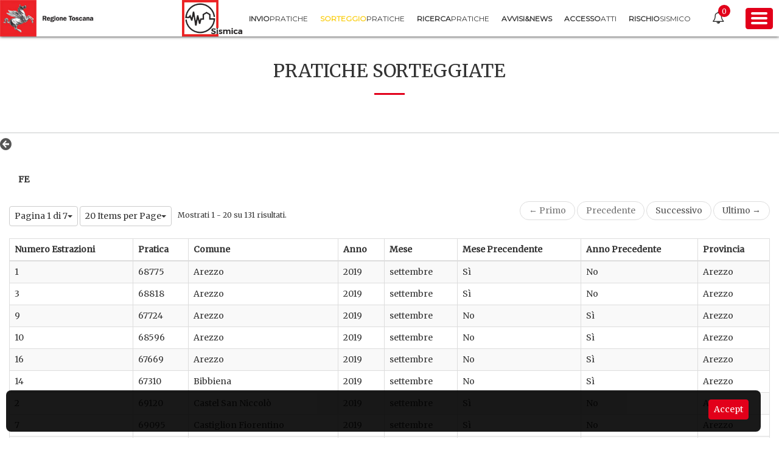

--- FILE ---
content_type: text/html;charset=UTF-8
request_url: https://www327.regione.toscana.it/web/portos/pratiche_sorteggiate?p_p_id=3_WAR_portosboportlet&p_p_lifecycle=0&p_p_state=normal&p_p_mode=view&p_p_col_id=column-1&p_p_col_pos=1&p_p_col_count=2&_3_WAR_portosboportlet_homeURL=https%3A%2F%2Fwww327.regione.toscana.it%2Fweb%2Fportos%2Fpratiche_sorteggiate%3Fp_p_id%3D3_WAR_portosboportlet%26p_p_lifecycle%3D0%26p_p_state%3Dnormal%26p_p_mode%3Dview%26p_p_col_id%3Dcolumn-1%26p_p_col_pos%3D1%26p_p_col_count%3D2%26_3_WAR_portosboportlet_advancedSearch%3Dfalse%26_3_WAR_portosboportlet_keywords%3D%26_3_WAR_portosboportlet_delta%3D30%26_3_WAR_portosboportlet_resetCur%3Dfalse%26_3_WAR_portosboportlet_cur%3D3%26_3_WAR_portosboportlet_andOperator%3Dtrue&_3_WAR_portosboportlet_detailSorteggio=true&_3_WAR_portosboportlet_anno=2019&_3_WAR_portosboportlet_mese=09
body_size: 11660
content:
<!DOCTYPE html> <html class="aui ltr" dir="ltr" lang="it-IT"> <head> <title>Sorteggio pratiche - PORTOS</title> <meta name="viewport" content="width=device-width, initial-scale=1.0, maximum-scale=1.0, user-scalable=no" /> <meta content="text/html; charset=UTF-8" http-equiv="content-type" /> <link href="https://www327.regione.toscana.it/portos-public-theme/images/favicon.ico" rel="Shortcut Icon" /> <link href="https&#x3a;&#x2f;&#x2f;www327&#x2e;regione&#x2e;toscana&#x2e;it&#x2f;web&#x2f;portos&#x2f;pratiche_sorteggiate&#x3f;p_p_id&#x3d;3_WAR_portosboportlet&#x26;p_p_lifecycle&#x3d;0&#x26;p_p_state&#x3d;normal&#x26;p_p_mode&#x3d;view&#x26;p_p_col_id&#x3d;column-1&#x26;p_p_col_pos&#x3d;1&#x26;p_p_col_count&#x3d;2&#x26;_3_WAR_portosboportlet_homeURL&#x3d;https&#x25;3A&#x25;2F&#x25;2Fwww327&#x2e;regione&#x2e;toscana&#x2e;it&#x25;2Fweb&#x25;2Fportos&#x25;2Fpratiche_sorteggiate&#x25;3Fp_p_id&#x25;3D3_WAR_portosboportlet&#x25;26p_p_lifecycle&#x25;3D0&#x25;26p_p_state&#x25;3Dnormal&#x25;26p_p_mode&#x25;3Dview&#x25;26p_p_col_id&#x25;3Dcolumn-1&#x25;26p_p_col_pos&#x25;3D1&#x25;26p_p_col_count&#x25;3D2&#x25;26_3_WAR_portosboportlet_advancedSearch&#x25;3Dfalse&#x25;26_3_WAR_portosboportlet_keywords&#x25;3D&#x25;26_3_WAR_portosboportlet_delta&#x25;3D30&#x25;26_3_WAR_portosboportlet_resetCur&#x25;3Dfalse&#x25;26_3_WAR_portosboportlet_cur&#x25;3D3&#x25;26_3_WAR_portosboportlet_andOperator&#x25;3Dtrue&#x26;_3_WAR_portosboportlet_detailSorteggio&#x3d;true&#x26;_3_WAR_portosboportlet_anno&#x3d;2019&#x26;_3_WAR_portosboportlet_mese&#x3d;09" rel="canonical" /> <link href="https&#x3a;&#x2f;&#x2f;www327&#x2e;regione&#x2e;toscana&#x2e;it&#x2f;en&#x2f;web&#x2f;portos&#x2f;pratiche_sorteggiate&#x3f;p_p_id&#x3d;3_WAR_portosboportlet&#x26;p_p_lifecycle&#x3d;0&#x26;p_p_state&#x3d;normal&#x26;p_p_mode&#x3d;view&#x26;p_p_col_id&#x3d;column-1&#x26;p_p_col_pos&#x3d;1&#x26;p_p_col_count&#x3d;2&#x26;_3_WAR_portosboportlet_homeURL&#x3d;https&#x25;3A&#x25;2F&#x25;2Fwww327&#x2e;regione&#x2e;toscana&#x2e;it&#x25;2Fweb&#x25;2Fportos&#x25;2Fpratiche_sorteggiate&#x25;3Fp_p_id&#x25;3D3_WAR_portosboportlet&#x25;26p_p_lifecycle&#x25;3D0&#x25;26p_p_state&#x25;3Dnormal&#x25;26p_p_mode&#x25;3Dview&#x25;26p_p_col_id&#x25;3Dcolumn-1&#x25;26p_p_col_pos&#x25;3D1&#x25;26p_p_col_count&#x25;3D2&#x25;26_3_WAR_portosboportlet_advancedSearch&#x25;3Dfalse&#x25;26_3_WAR_portosboportlet_keywords&#x25;3D&#x25;26_3_WAR_portosboportlet_delta&#x25;3D30&#x25;26_3_WAR_portosboportlet_resetCur&#x25;3Dfalse&#x25;26_3_WAR_portosboportlet_cur&#x25;3D3&#x25;26_3_WAR_portosboportlet_andOperator&#x25;3Dtrue&#x26;_3_WAR_portosboportlet_detailSorteggio&#x3d;true&#x26;_3_WAR_portosboportlet_anno&#x3d;2019&#x26;_3_WAR_portosboportlet_mese&#x3d;09" hreflang="en-US" rel="alternate" /> <link href="https&#x3a;&#x2f;&#x2f;www327&#x2e;regione&#x2e;toscana&#x2e;it&#x2f;web&#x2f;portos&#x2f;pratiche_sorteggiate&#x3f;p_p_id&#x3d;3_WAR_portosboportlet&#x26;p_p_lifecycle&#x3d;0&#x26;p_p_state&#x3d;normal&#x26;p_p_mode&#x3d;view&#x26;p_p_col_id&#x3d;column-1&#x26;p_p_col_pos&#x3d;1&#x26;p_p_col_count&#x3d;2&#x26;_3_WAR_portosboportlet_homeURL&#x3d;https&#x25;3A&#x25;2F&#x25;2Fwww327&#x2e;regione&#x2e;toscana&#x2e;it&#x25;2Fweb&#x25;2Fportos&#x25;2Fpratiche_sorteggiate&#x25;3Fp_p_id&#x25;3D3_WAR_portosboportlet&#x25;26p_p_lifecycle&#x25;3D0&#x25;26p_p_state&#x25;3Dnormal&#x25;26p_p_mode&#x25;3Dview&#x25;26p_p_col_id&#x25;3Dcolumn-1&#x25;26p_p_col_pos&#x25;3D1&#x25;26p_p_col_count&#x25;3D2&#x25;26_3_WAR_portosboportlet_advancedSearch&#x25;3Dfalse&#x25;26_3_WAR_portosboportlet_keywords&#x25;3D&#x25;26_3_WAR_portosboportlet_delta&#x25;3D30&#x25;26_3_WAR_portosboportlet_resetCur&#x25;3Dfalse&#x25;26_3_WAR_portosboportlet_cur&#x25;3D3&#x25;26_3_WAR_portosboportlet_andOperator&#x25;3Dtrue&#x26;_3_WAR_portosboportlet_detailSorteggio&#x3d;true&#x26;_3_WAR_portosboportlet_anno&#x3d;2019&#x26;_3_WAR_portosboportlet_mese&#x3d;09" hreflang="x-default" rel="alternate" /> <link href="https&#x3a;&#x2f;&#x2f;www327&#x2e;regione&#x2e;toscana&#x2e;it&#x2f;web&#x2f;portos&#x2f;pratiche_sorteggiate&#x3f;p_p_id&#x3d;3_WAR_portosboportlet&#x26;p_p_lifecycle&#x3d;0&#x26;p_p_state&#x3d;normal&#x26;p_p_mode&#x3d;view&#x26;p_p_col_id&#x3d;column-1&#x26;p_p_col_pos&#x3d;1&#x26;p_p_col_count&#x3d;2&#x26;_3_WAR_portosboportlet_homeURL&#x3d;https&#x25;3A&#x25;2F&#x25;2Fwww327&#x2e;regione&#x2e;toscana&#x2e;it&#x25;2Fweb&#x25;2Fportos&#x25;2Fpratiche_sorteggiate&#x25;3Fp_p_id&#x25;3D3_WAR_portosboportlet&#x25;26p_p_lifecycle&#x25;3D0&#x25;26p_p_state&#x25;3Dnormal&#x25;26p_p_mode&#x25;3Dview&#x25;26p_p_col_id&#x25;3Dcolumn-1&#x25;26p_p_col_pos&#x25;3D1&#x25;26p_p_col_count&#x25;3D2&#x25;26_3_WAR_portosboportlet_advancedSearch&#x25;3Dfalse&#x25;26_3_WAR_portosboportlet_keywords&#x25;3D&#x25;26_3_WAR_portosboportlet_delta&#x25;3D30&#x25;26_3_WAR_portosboportlet_resetCur&#x25;3Dfalse&#x25;26_3_WAR_portosboportlet_cur&#x25;3D3&#x25;26_3_WAR_portosboportlet_andOperator&#x25;3Dtrue&#x26;_3_WAR_portosboportlet_detailSorteggio&#x3d;true&#x26;_3_WAR_portosboportlet_anno&#x3d;2019&#x26;_3_WAR_portosboportlet_mese&#x3d;09" hreflang="it-IT" rel="alternate" /> <link class="lfr-css-file" href="https&#x3a;&#x2f;&#x2f;www327&#x2e;regione&#x2e;toscana&#x2e;it&#x2f;portos-public-theme&#x2f;css&#x2f;aui&#x2e;css&#x3f;browserId&#x3d;other&#x26;themeId&#x3d;portospublic_WAR_portospublictheme&#x26;minifierType&#x3d;css&#x26;languageId&#x3d;it_IT&#x26;b&#x3d;6205&#x26;t&#x3d;1537350229000" rel="stylesheet" type="text/css" /> <link href="&#x2f;html&#x2f;css&#x2f;main&#x2e;css&#x3f;browserId&#x3d;other&#x26;themeId&#x3d;portospublic_WAR_portospublictheme&#x26;minifierType&#x3d;css&#x26;languageId&#x3d;it_IT&#x26;b&#x3d;6205&#x26;t&#x3d;1452605784000" rel="stylesheet" type="text/css" /> <link href="https://www327.regione.toscana.it/portos-notification-portlet/css/main.css?browserId=other&amp;themeId=portospublic_WAR_portospublictheme&amp;minifierType=css&amp;languageId=it_IT&amp;b=6205&amp;t=1768695088000" rel="stylesheet" type="text/css" /> <link href="https://www327.regione.toscana.it/html/portlet/journal_content/css/main.css?browserId=other&amp;themeId=portospublic_WAR_portospublictheme&amp;minifierType=css&amp;languageId=it_IT&amp;b=6205&amp;t=1768695156000" rel="stylesheet" type="text/css" /> <link href="https://www327.regione.toscana.it/portos-bo-portlet/css/main.css?browserId=other&amp;themeId=portospublic_WAR_portospublictheme&amp;minifierType=css&amp;languageId=it_IT&amp;b=6205&amp;t=1768695135000" rel="stylesheet" type="text/css" /> <link href="https://www327.regione.toscana.it/portos-maintenance-portlet/css/main.css?browserId=other&amp;themeId=portospublic_WAR_portospublictheme&amp;minifierType=css&amp;languageId=it_IT&amp;b=6205&amp;t=1768695135000" rel="stylesheet" type="text/css" /> <link href="https://www327.regione.toscana.it/portos-cookies-portlet/css/main.css?browserId=other&amp;themeId=portospublic_WAR_portospublictheme&amp;minifierType=css&amp;languageId=it_IT&amp;b=6205&amp;t=1768695134000" rel="stylesheet" type="text/css" /> <link href="https://www327.regione.toscana.it/notifications-portlet/notifications/css/main.css?browserId=other&amp;themeId=portospublic_WAR_portospublictheme&amp;minifierType=css&amp;languageId=it_IT&amp;b=6205&amp;t=1768695134000" rel="stylesheet" type="text/css" /> <link href="https://www327.regione.toscana.it/html/portlet/login/css/main.css?browserId=other&amp;themeId=portospublic_WAR_portospublictheme&amp;minifierType=css&amp;languageId=it_IT&amp;b=6205&amp;t=1768695156000" rel="stylesheet" type="text/css" /> <script type="text/javascript">var Liferay={Browser:{acceptsGzip:function(){return true},getMajorVersion:function(){return 131},getRevision:function(){return"537.36"},getVersion:function(){return"131.0"},isAir:function(){return false},isChrome:function(){return true},isFirefox:function(){return false},isGecko:function(){return true},isIe:function(){return false},isIphone:function(){return false},isLinux:function(){return false},isMac:function(){return true},isMobile:function(){return false},isMozilla:function(){return false},isOpera:function(){return false},isRtf:function(){return true},isSafari:function(){return true},isSun:function(){return false},isWap:function(){return false},isWapXhtml:function(){return false},isWebKit:function(){return true},isWindows:function(){return false},isWml:function(){return false}},Data:{NAV_SELECTOR:"#navigation",isCustomizationView:function(){return false},notices:[null]},ThemeDisplay:{getLayoutId:function(){return"3"},getLayoutURL:function(){return"https://www327.regione.toscana.it/web/portos/pratiche_sorteggiate"},getParentLayoutId:function(){return"0"},isPrivateLayout:function(){return"false"},isVirtualLayout:function(){return false},getBCP47LanguageId:function(){return"it-IT"},getCDNBaseURL:function(){return"https://www327.regione.toscana.it"},getCDNDynamicResourcesHost:function(){return""},getCDNHost:function(){return""},getCompanyId:function(){return"20155"},getCompanyGroupId:function(){return"20195"},getDefaultLanguageId:function(){return"it_IT"},getDoAsUserIdEncoded:function(){return""},getLanguageId:function(){return"it_IT"},getParentGroupId:function(){return"22901"},getPathContext:function(){return""},getPathImage:function(){return"/image"},getPathJavaScript:function(){return"/html/js"},getPathMain:function(){return"/c"},getPathThemeImages:function(){return"https://www327.regione.toscana.it/portos-public-theme/images"},getPathThemeRoot:function(){return"/portos-public-theme"},getPlid:function(){return"93005"},getPortalURL:function(){return"https://www327.regione.toscana.it"},getPortletSetupShowBordersDefault:function(){return false},getScopeGroupId:function(){return"22901"},getScopeGroupIdOrLiveGroupId:function(){return"22901"},getSessionId:function(){return""},getSiteGroupId:function(){return"22901"},getURLControlPanel:function(){return"/group/control_panel?refererPlid=93005"},getURLHome:function(){return"https\x3a\x2f\x2fwww327\x2eregione\x2etoscana\x2eit\x2fweb\x2fportos"},getUserId:function(){return"20159"},getUserName:function(){return""},isAddSessionIdToURL:function(){return false},isFreeformLayout:function(){return false},isImpersonated:function(){return false},isSignedIn:function(){return false},isStateExclusive:function(){return false},isStateMaximized:function(){return false},isStatePopUp:function(){return false}},PropsValues:{NTLM_AUTH_ENABLED:false}};var themeDisplay=Liferay.ThemeDisplay;Liferay.AUI={getAvailableLangPath:function(){return"available_languages.jsp?browserId=other&themeId=portospublic_WAR_portospublictheme&colorSchemeId=01&minifierType=js&languageId=it_IT&b=6205&t=1768695156000"},getCombine:function(){return true},getComboPath:function(){return"/combo/?browserId=other&minifierType=&languageId=it_IT&b=6205&t=1768695156000&"},getFilter:function(){return"min"},getJavaScriptRootPath:function(){return"/html/js"},getLangPath:function(){return"aui_lang.jsp?browserId=other&themeId=portospublic_WAR_portospublictheme&colorSchemeId=01&minifierType=js&languageId=it_IT&b=6205&t=1768695156000"},getStaticResourceURLParams:function(){return"?browserId=other&minifierType=&languageId=it_IT&b=6205&t=1768695156000"}};Liferay.authToken="afv8vz9S";Liferay.currentURL="\x2fweb\x2fportos\x2fpratiche_sorteggiate\x3fp_p_id\x3d3_WAR_portosboportlet\x26p_p_lifecycle\x3d0\x26p_p_state\x3dnormal\x26p_p_mode\x3dview\x26p_p_col_id\x3dcolumn-1\x26p_p_col_pos\x3d1\x26p_p_col_count\x3d2\x26_3_WAR_portosboportlet_homeURL\x3dhttps\x253A\x252F\x252Fwww327\x2eregione\x2etoscana\x2eit\x252Fweb\x252Fportos\x252Fpratiche_sorteggiate\x253Fp_p_id\x253D3_WAR_portosboportlet\x2526p_p_lifecycle\x253D0\x2526p_p_state\x253Dnormal\x2526p_p_mode\x253Dview\x2526p_p_col_id\x253Dcolumn-1\x2526p_p_col_pos\x253D1\x2526p_p_col_count\x253D2\x2526_3_WAR_portosboportlet_advancedSearch\x253Dfalse\x2526_3_WAR_portosboportlet_keywords\x253D\x2526_3_WAR_portosboportlet_delta\x253D30\x2526_3_WAR_portosboportlet_resetCur\x253Dfalse\x2526_3_WAR_portosboportlet_cur\x253D3\x2526_3_WAR_portosboportlet_andOperator\x253Dtrue\x26_3_WAR_portosboportlet_detailSorteggio\x3dtrue\x26_3_WAR_portosboportlet_anno\x3d2019\x26_3_WAR_portosboportlet_mese\x3d09";Liferay.currentURLEncoded="%2Fweb%2Fportos%2Fpratiche_sorteggiate%3Fp_p_id%3D3_WAR_portosboportlet%26p_p_lifecycle%3D0%26p_p_state%3Dnormal%26p_p_mode%3Dview%26p_p_col_id%3Dcolumn-1%26p_p_col_pos%3D1%26p_p_col_count%3D2%26_3_WAR_portosboportlet_homeURL%3Dhttps%253A%252F%252Fwww327.regione.toscana.it%252Fweb%252Fportos%252Fpratiche_sorteggiate%253Fp_p_id%253D3_WAR_portosboportlet%2526p_p_lifecycle%253D0%2526p_p_state%253Dnormal%2526p_p_mode%253Dview%2526p_p_col_id%253Dcolumn-1%2526p_p_col_pos%253D1%2526p_p_col_count%253D2%2526_3_WAR_portosboportlet_advancedSearch%253Dfalse%2526_3_WAR_portosboportlet_keywords%253D%2526_3_WAR_portosboportlet_delta%253D30%2526_3_WAR_portosboportlet_resetCur%253Dfalse%2526_3_WAR_portosboportlet_cur%253D3%2526_3_WAR_portosboportlet_andOperator%253Dtrue%26_3_WAR_portosboportlet_detailSorteggio%3Dtrue%26_3_WAR_portosboportlet_anno%3D2019%26_3_WAR_portosboportlet_mese%3D09";</script> <script src="/html/js/barebone.jsp?browserId=other&amp;themeId=portospublic_WAR_portospublictheme&amp;colorSchemeId=01&amp;minifierType=js&amp;minifierBundleId=javascript.barebone.files&amp;languageId=it_IT&amp;b=6205&amp;t=1768695156000" type="text/javascript"></script> <script type="text/javascript">Liferay.Portlet.list=["56_INSTANCE_dMZkkegdqwVA","3_WAR_portosboportlet","85_INSTANCE_footer_sitemapn","58_INSTANCE_footer_sitemapn"];</script> <link class="lfr-css-file" href="https&#x3a;&#x2f;&#x2f;www327&#x2e;regione&#x2e;toscana&#x2e;it&#x2f;portos-public-theme&#x2f;css&#x2f;main&#x2e;css&#x3f;browserId&#x3d;other&#x26;themeId&#x3d;portospublic_WAR_portospublictheme&#x26;minifierType&#x3d;css&#x26;languageId&#x3d;it_IT&#x26;b&#x3d;6205&#x26;t&#x3d;1537350229000" rel="stylesheet" type="text/css" /> <style type="text/css"></style> <link href="https://fonts.googleapis.com/css?family=Merriweather|Montserrat" rel="stylesheet"> <script src="https://www327.regione.toscana.it/portos-public-theme/js/jquery.min.js" type="text/javascript"></script> <script src="https://www327.regione.toscana.it/portos-public-theme/js/bootstrap.min.js" type="text/javascript"></script> </head> <body class=" yui3-skin-sam controls-visible signed-out public-page site"> <!--<a href="#main-content" id="skip-to-content">Salta al contenuto</a>--> <header id="banner" role="banner"> <div id="heading"> <h1 class="site-title"> <a class="logo default-logo" href="http://www.regione.toscana.it/"> <img class="logo-img hidden-xs" alt="Portos" src="https://www327.regione.toscana.it/portos-public-theme/images/logo-rt.png" height="51" width="51"/> <img class="logo-img visible-xs" alt="Portos" src="https://www327.regione.toscana.it/portos-public-theme/images/logo-mobile.png" height="51" width="auto"/> </a> </h1> <h2 class="page-title"> <a href="https://www327.regione.toscana.it/web/portos/pratiche_sorteggiate?p_p_id=49&amp;p_p_lifecycle=1&amp;p_p_state=normal&amp;p_p_mode=view&amp;_49_struts_action=%2Fmy_sites%2Fview&amp;_49_groupId=22901&amp;_49_privateLayout=false"> <img class="img-site" alt="Portos" height="51" src="https://www327.regione.toscana.it/portos-public-theme/images/etoscana-dark-text.png" width="51"/> </a> </h2> <div class="navigation"> <nav class="sort-pages modify-pages main-menu" id="navigation" role="navigation"> <ul aria-label="Pagine Sito" role="menubar"> <li class="hidden">home</li> <li class="" id="layout_2" role="presentation"> <a aria-labelledby="layout_2" href="https&#x3a;&#x2f;&#x2f;www327&#x2e;regione&#x2e;toscana&#x2e;it&#x2f;group&#x2f;portos" role="menuitem"> <span><b>Invio</b><br class="visible-sm visible-xs"/><span class="title_down">pratiche</span></span> </a> </li> <li aria-selected='true' class="selected" id="layout_3" role="presentation"> <a aria-labelledby="layout_3" href="https&#x3a;&#x2f;&#x2f;www327&#x2e;regione&#x2e;toscana&#x2e;it&#x2f;web&#x2f;portos&#x2f;pratiche_sorteggiate" role="menuitem"> <span><b>Sorteggio</b><br class="visible-sm visible-xs"/><span class="title_down">pratiche</span></span> </a> </li> <li class="" id="layout_4" role="presentation"> <a aria-labelledby="layout_4" href="https&#x3a;&#x2f;&#x2f;www327&#x2e;regione&#x2e;toscana&#x2e;it&#x2f;web&#x2f;portos&#x2f;ricerca_pratiche" role="menuitem"> <span><b>Ricerca</b><br class="visible-sm visible-xs"/><span class="title_down">pratiche</span></span> </a> </li> <li class="" id="layout_6" role="presentation"> <a aria-labelledby="layout_6" href="https&#x3a;&#x2f;&#x2f;www327&#x2e;regione&#x2e;toscana&#x2e;it&#x2f;web&#x2f;portos&#x2f;news" role="menuitem"> <span><b>Avvisi&amp;News</b></span> </a> </li> <li class="" id="layout_11" role="presentation"> <a aria-labelledby="layout_11" href="https&#x3a;&#x2f;&#x2f;www327&#x2e;regione&#x2e;toscana&#x2e;it&#x2f;web&#x2f;portos&#x2f;accesso-atti" role="menuitem"> <span><b>Accesso</b><br class="visible-sm visible-xs"/><span class="title_down">Atti</span></span> </a> </li> <li class="" id="layout_13" role="presentation"> <a aria-labelledby="layout_13" href="https&#x3a;&#x2f;&#x2f;www&#x2e;regione&#x2e;toscana&#x2e;it&#x2f;speciali&#x2f;rischio-sismico" role="menuitem"> <span><b>Rischio</b><br class="visible-sm visible-xs"/><span class="title_down">Sismico</span></span> </a> </li> </ul> </nav> <div class="notification-header"> <span class="notification-header__icon fa fa-bell-o"></span> <div class="portlet-boundary portlet-boundary_2_WAR_notificationsportlet_ portlet-static portlet-static-end portlet-borderless notifications-portlet " id="p_p_id_2_WAR_notificationsportlet_" > <span id="p_2_WAR_notificationsportlet"></span> <li class="dockbar-user-notifications dropdown toggle-controls" id="_2_WAR_notificationsportlet_userNotifications"> <a class="dropdown-toggle user-notification-link" href="javascript:;"> <span class='user-notifications-count ' id="_2_WAR_notificationsportlet_userNotificationsCount">0</span> </a> <div class="dockbar-user-notifications-container"> <ul class="dropdown-menu pull-right user-notifications-list"> <div class="non-actionable"> <div class="user-notifications-header"> <span><a href="https://www327.regione.toscana.it/web/portos/pratiche_sorteggiate?p_p_id=1_WAR_notificationsportlet&p_p_lifecycle=0&p_p_state=maximized&p_p_mode=view&_1_WAR_notificationsportlet_actionable=false&_1_WAR_notificationsportlet_mvcPath=%2Fnotifications%2Fview.jsp">notifications (<span class="count"></span>)</a></span> <span class="mark-all-as-read"><a class="hide" href="javascript:;">Segna come Letto</a></span> </div> <div class="user-notifications"></div> </div> <div class="actionable"> <div class="clearfix user-notifications-header"> <span class="title"><a href="https://www327.regione.toscana.it/web/portos/pratiche_sorteggiate?p_p_id=1_WAR_notificationsportlet&p_p_lifecycle=0&p_p_state=maximized&p_p_mode=view&_1_WAR_notificationsportlet_actionable=true&_1_WAR_notificationsportlet_mvcPath=%2Fnotifications%2Fview.jsp">requests (<span class="count"></span>)</a></span> </div> <div class="user-notifications"></div> </div> </ul> </div> </li> </div> </div> <span class="btn btn-danger button-menu-right"> <span class="toggle"> <span class="toggle-line"></span> <span class="toggle-line"></span> <span class="toggle-line"></span> </span> </span> </div> </div></header> <div id="sidebar-wrapper"> <div class="navbar-collapse sidebar-wrapper__page visible-sm visible-xs" id="navbar-collapse-page-public"> <ul class="nav navbar-nav page-nav"> <li class="dropdown"> <a href="#" class="dropdown-toggle sidebar-wrapper__page-title-list" data-toggle="dropdown" role="button" aria-expanded="false"><span><i class="fa fa-file-o icon-title" aria-hidden="true"></i>Area pubblica</span><span class="fa fa-caret-down page-arrow"></span></a> <ul class="dropdown-menu" role="menu"> <li class="sidebar-wrapper__page-title-item"><a href="https&#x3a;&#x2f;&#x2f;www327&#x2e;regione&#x2e;toscana&#x2e;it&#x2f;web&#x2f;portos&#x2f;home">Home</a></li> <li class="sidebar-wrapper__page-title-item"><a href="https&#x3a;&#x2f;&#x2f;www327&#x2e;regione&#x2e;toscana&#x2e;it&#x2f;group&#x2f;portos">Invio pratiche</a></li> <li class="sidebar-wrapper__page-title-item"><a href="https&#x3a;&#x2f;&#x2f;www327&#x2e;regione&#x2e;toscana&#x2e;it&#x2f;web&#x2f;portos&#x2f;pratiche_sorteggiate">Sorteggio pratiche</a></li> <li class="sidebar-wrapper__page-title-item"><a href="https&#x3a;&#x2f;&#x2f;www327&#x2e;regione&#x2e;toscana&#x2e;it&#x2f;web&#x2f;portos&#x2f;ricerca_pratiche">Ricerca pratiche</a></li> <li class="sidebar-wrapper__page-title-item"><a href="https&#x3a;&#x2f;&#x2f;www327&#x2e;regione&#x2e;toscana&#x2e;it&#x2f;web&#x2f;portos&#x2f;news">Avvisi&amp;News</a></li> <li class="sidebar-wrapper__page-title-item"><a href="https&#x3a;&#x2f;&#x2f;www327&#x2e;regione&#x2e;toscana&#x2e;it&#x2f;web&#x2f;portos&#x2f;accesso-atti">Accesso Atti</a></li> <li class="sidebar-wrapper__page-title-item"><a href="https&#x3a;&#x2f;&#x2f;www&#x2e;regione&#x2e;toscana&#x2e;it&#x2f;speciali&#x2f;rischio-sismico">Rischio Sismico</a></li> </ul> </li> </ul> </div> <div class="collapse navbar-collapse sidebar-wrapper__page" id="navbar-collapse-page"> <ul class="nav navbar-nav page-nav"> <li class="dropdown"> <a href="#" class="dropdown-toggle sidebar-wrapper__page-title-list" data-toggle="dropdown" role="button" aria-expanded="false"><span><i class="fa fa-file-o icon-title" aria-hidden="true"></i>Area riservata</span><span class="fa fa-caret-down page-arrow"></span></a> <ul class="dropdown-menu" role="menu"> <li class="sidebar-wrapper__page-title-item"><a href="/web/portos/bo">Accesso al Back Office</a></li> <li class="sidebar-wrapper__page-title-item"><a href="https://web.rete.toscana.it/GenioCivileRipresaDati">Ripresa Dati</a></li> <li class="sidebar-wrapper__page-title-item"><a href="/web/portos/login">Login</a></li> </ul> </li> </ul> </div> <div class="sidebar-wrapper__admin"> </div> </div> <main> <div id="content"> <div id="page-content-wrapper"> <div class="columns-1" id="main-content" role="main"> <div class="container-fluid"> <div class="portlet-layout row no-gutter"> <div class="portlet-column portlet-column-only col-md-12" id="column-1"> <div class="portlet-dropzone portlet-column-content portlet-column-content-only" id="layout-column_column-1"> <div class="portlet-boundary portlet-boundary_56_ portlet-static portlet-static-end portlet-borderless portlet-journal-content " id="p_p_id_56_INSTANCE_dMZkkegdqwVA_" > <span id="p_56_INSTANCE_dMZkkegdqwVA"></span> <div class="portlet-borderless-container" style=""> <div class="portlet-body"> <div class="journal-content-article"> <h2 class="news__title">Pratiche sorteggiate</h2> </div> <div class="entry-links"> </div> </div> </div> </div> <div class="portlet-boundary portlet-boundary_3_WAR_portosboportlet_ portlet-static portlet-static-end portlet-borderless sorteggio-portlet " id="p_p_id_3_WAR_portosboportlet_" > <span id="p_3_WAR_portosboportlet"></span> <div class="portlet-borderless-container" style=""> <div class="portlet-body"> <div class="taglib-header "> <span class="header-back-to"> <a class="icon-circle-arrow-left previous-level" href="https&#x3a;&#x2f;&#x2f;www327&#x2e;regione&#x2e;toscana&#x2e;it&#x2f;web&#x2f;portos&#x2f;pratiche_sorteggiate&#x3f;p_p_id&#x3d;3_WAR_portosboportlet&#x26;p_p_lifecycle&#x3d;0&#x26;p_p_state&#x3d;normal&#x26;p_p_mode&#x3d;view&#x26;p_p_col_id&#x3d;column-1&#x26;p_p_col_pos&#x3d;1&#x26;p_p_col_count&#x3d;2&#x26;_3_WAR_portosboportlet_advancedSearch&#x3d;false&#x26;_3_WAR_portosboportlet_keywords&#x3d;&#x26;_3_WAR_portosboportlet_delta&#x3d;30&#x26;_3_WAR_portosboportlet_resetCur&#x3d;false&#x26;_3_WAR_portosboportlet_cur&#x3d;3&#x26;_3_WAR_portosboportlet_andOperator&#x3d;true" id="_3_WAR_portosboportlet_TabsBack" title="Indietro"> <span class="helper-hidden-accessible"> Indietro </span> </a> </span> <h3 class="header-title"> <span> </span> </h3> </div> <div class="container-fluid" style="padding: 15px;"> <br /> <br /> <div class="row-fluid" style="padding-left: 15px;padding-right: 15px;"> <div class="span12"> <label>FE</label> </div> </div> <!-- Task 31433 --> <!-- Bug 32653 --> <div class="lfr-search-container "> <div class="taglib-search-iterator-page-iterator-top"> <div class="taglib-page-iterator" id="_3_WAR_portosboportlet_sorteggiosSearchContainerPageIteratorTop"> <div class="clearfix lfr-pagination"> <div class="lfr-pagination-config"> <div class="lfr-pagination-page-selector"> <div class="btn-group lfr-icon-menu current-page-menu"><a class="dropdown-toggle direction-down max-display-items-15 btn" href="javascript:;" id="_3_WAR_portosboportlet_kldx_column1_1_menu" title="Pagina 1 di 7"><span class="lfr-icon-menu-text">Pagina 1 di 7</span><i class="caret"></i> </a><ul class="dropdown-menu lfr-menu-list direction-down"> <li class="" role="presentation"> <a href="https&#x3a;&#x2f;&#x2f;www327&#x2e;regione&#x2e;toscana&#x2e;it&#x2f;web&#x2f;portos&#x2f;pratiche_sorteggiate&#x3f;p_p_id&#x3d;3_WAR_portosboportlet&#x26;p_p_lifecycle&#x3d;0&#x26;p_p_state&#x3d;normal&#x26;p_p_mode&#x3d;view&#x26;p_p_col_id&#x3d;column-1&#x26;p_p_col_pos&#x3d;1&#x26;p_p_col_count&#x3d;2&#x26;_3_WAR_portosboportlet_homeURL&#x3d;https&#x25;3A&#x25;2F&#x25;2Fwww327&#x2e;regione&#x2e;toscana&#x2e;it&#x25;2Fweb&#x25;2Fportos&#x25;2Fpratiche_sorteggiate&#x25;3Fp_p_id&#x25;3D3_WAR_portosboportlet&#x25;26p_p_lifecycle&#x25;3D0&#x25;26p_p_state&#x25;3Dnormal&#x25;26p_p_mode&#x25;3Dview&#x25;26p_p_col_id&#x25;3Dcolumn-1&#x25;26p_p_col_pos&#x25;3D1&#x25;26p_p_col_count&#x25;3D2&#x25;26_3_WAR_portosboportlet_advancedSearch&#x25;3Dfalse&#x25;26_3_WAR_portosboportlet_keywords&#x25;3D&#x25;26_3_WAR_portosboportlet_delta&#x25;3D30&#x25;26_3_WAR_portosboportlet_resetCur&#x25;3Dfalse&#x25;26_3_WAR_portosboportlet_cur&#x25;3D3&#x25;26_3_WAR_portosboportlet_andOperator&#x25;3Dtrue&#x26;_3_WAR_portosboportlet_search&#x3d;false&#x26;_3_WAR_portosboportlet_detailSorteggio&#x3d;true&#x26;_3_WAR_portosboportlet_anno&#x3d;2019&#x26;_3_WAR_portosboportlet_mese&#x3d;09&#x26;_3_WAR_portosboportlet_comune&#x3d;&#x26;_3_WAR_portosboportlet_committente&#x3d;&#x26;_3_WAR_portosboportlet_tecnico&#x3d;&#x26;_3_WAR_portosboportlet_pratica&#x3d;&#x26;_3_WAR_portosboportlet_numeroEstrazione&#x3d;&#x26;_3_WAR_portosboportlet_provincia&#x3d;&#x26;_3_WAR_portosboportlet_delta&#x3d;20&#x26;_3_WAR_portosboportlet_keywords&#x3d;&#x26;_3_WAR_portosboportlet_advancedSearch&#x3d;false&#x26;_3_WAR_portosboportlet_andOperator&#x3d;true&#x26;_3_WAR_portosboportlet_resetCur&#x3d;false&#x26;_3_WAR_portosboportlet_cur&#x3d;1" class=" taglib-icon" id="_3_WAR_portosboportlet_kldx_column1_1_menu_1" role="menuitem" > <span class="taglib-text-icon">1</span> </a> </li> <li class="" role="presentation"> <a href="https&#x3a;&#x2f;&#x2f;www327&#x2e;regione&#x2e;toscana&#x2e;it&#x2f;web&#x2f;portos&#x2f;pratiche_sorteggiate&#x3f;p_p_id&#x3d;3_WAR_portosboportlet&#x26;p_p_lifecycle&#x3d;0&#x26;p_p_state&#x3d;normal&#x26;p_p_mode&#x3d;view&#x26;p_p_col_id&#x3d;column-1&#x26;p_p_col_pos&#x3d;1&#x26;p_p_col_count&#x3d;2&#x26;_3_WAR_portosboportlet_homeURL&#x3d;https&#x25;3A&#x25;2F&#x25;2Fwww327&#x2e;regione&#x2e;toscana&#x2e;it&#x25;2Fweb&#x25;2Fportos&#x25;2Fpratiche_sorteggiate&#x25;3Fp_p_id&#x25;3D3_WAR_portosboportlet&#x25;26p_p_lifecycle&#x25;3D0&#x25;26p_p_state&#x25;3Dnormal&#x25;26p_p_mode&#x25;3Dview&#x25;26p_p_col_id&#x25;3Dcolumn-1&#x25;26p_p_col_pos&#x25;3D1&#x25;26p_p_col_count&#x25;3D2&#x25;26_3_WAR_portosboportlet_advancedSearch&#x25;3Dfalse&#x25;26_3_WAR_portosboportlet_keywords&#x25;3D&#x25;26_3_WAR_portosboportlet_delta&#x25;3D30&#x25;26_3_WAR_portosboportlet_resetCur&#x25;3Dfalse&#x25;26_3_WAR_portosboportlet_cur&#x25;3D3&#x25;26_3_WAR_portosboportlet_andOperator&#x25;3Dtrue&#x26;_3_WAR_portosboportlet_search&#x3d;false&#x26;_3_WAR_portosboportlet_detailSorteggio&#x3d;true&#x26;_3_WAR_portosboportlet_anno&#x3d;2019&#x26;_3_WAR_portosboportlet_mese&#x3d;09&#x26;_3_WAR_portosboportlet_comune&#x3d;&#x26;_3_WAR_portosboportlet_committente&#x3d;&#x26;_3_WAR_portosboportlet_tecnico&#x3d;&#x26;_3_WAR_portosboportlet_pratica&#x3d;&#x26;_3_WAR_portosboportlet_numeroEstrazione&#x3d;&#x26;_3_WAR_portosboportlet_provincia&#x3d;&#x26;_3_WAR_portosboportlet_delta&#x3d;20&#x26;_3_WAR_portosboportlet_keywords&#x3d;&#x26;_3_WAR_portosboportlet_advancedSearch&#x3d;false&#x26;_3_WAR_portosboportlet_andOperator&#x3d;true&#x26;_3_WAR_portosboportlet_resetCur&#x3d;false&#x26;_3_WAR_portosboportlet_cur&#x3d;2" class=" taglib-icon" id="_3_WAR_portosboportlet_kldx_column1_1_menu_2" role="menuitem" > <span class="taglib-text-icon">2</span> </a> </li> <li class="" role="presentation"> <a href="https&#x3a;&#x2f;&#x2f;www327&#x2e;regione&#x2e;toscana&#x2e;it&#x2f;web&#x2f;portos&#x2f;pratiche_sorteggiate&#x3f;p_p_id&#x3d;3_WAR_portosboportlet&#x26;p_p_lifecycle&#x3d;0&#x26;p_p_state&#x3d;normal&#x26;p_p_mode&#x3d;view&#x26;p_p_col_id&#x3d;column-1&#x26;p_p_col_pos&#x3d;1&#x26;p_p_col_count&#x3d;2&#x26;_3_WAR_portosboportlet_homeURL&#x3d;https&#x25;3A&#x25;2F&#x25;2Fwww327&#x2e;regione&#x2e;toscana&#x2e;it&#x25;2Fweb&#x25;2Fportos&#x25;2Fpratiche_sorteggiate&#x25;3Fp_p_id&#x25;3D3_WAR_portosboportlet&#x25;26p_p_lifecycle&#x25;3D0&#x25;26p_p_state&#x25;3Dnormal&#x25;26p_p_mode&#x25;3Dview&#x25;26p_p_col_id&#x25;3Dcolumn-1&#x25;26p_p_col_pos&#x25;3D1&#x25;26p_p_col_count&#x25;3D2&#x25;26_3_WAR_portosboportlet_advancedSearch&#x25;3Dfalse&#x25;26_3_WAR_portosboportlet_keywords&#x25;3D&#x25;26_3_WAR_portosboportlet_delta&#x25;3D30&#x25;26_3_WAR_portosboportlet_resetCur&#x25;3Dfalse&#x25;26_3_WAR_portosboportlet_cur&#x25;3D3&#x25;26_3_WAR_portosboportlet_andOperator&#x25;3Dtrue&#x26;_3_WAR_portosboportlet_search&#x3d;false&#x26;_3_WAR_portosboportlet_detailSorteggio&#x3d;true&#x26;_3_WAR_portosboportlet_anno&#x3d;2019&#x26;_3_WAR_portosboportlet_mese&#x3d;09&#x26;_3_WAR_portosboportlet_comune&#x3d;&#x26;_3_WAR_portosboportlet_committente&#x3d;&#x26;_3_WAR_portosboportlet_tecnico&#x3d;&#x26;_3_WAR_portosboportlet_pratica&#x3d;&#x26;_3_WAR_portosboportlet_numeroEstrazione&#x3d;&#x26;_3_WAR_portosboportlet_provincia&#x3d;&#x26;_3_WAR_portosboportlet_delta&#x3d;20&#x26;_3_WAR_portosboportlet_keywords&#x3d;&#x26;_3_WAR_portosboportlet_advancedSearch&#x3d;false&#x26;_3_WAR_portosboportlet_andOperator&#x3d;true&#x26;_3_WAR_portosboportlet_resetCur&#x3d;false&#x26;_3_WAR_portosboportlet_cur&#x3d;3" class=" taglib-icon" id="_3_WAR_portosboportlet_kldx_column1_1_menu_3" role="menuitem" > <span class="taglib-text-icon">3</span> </a> </li> <li class="" role="presentation"> <a href="https&#x3a;&#x2f;&#x2f;www327&#x2e;regione&#x2e;toscana&#x2e;it&#x2f;web&#x2f;portos&#x2f;pratiche_sorteggiate&#x3f;p_p_id&#x3d;3_WAR_portosboportlet&#x26;p_p_lifecycle&#x3d;0&#x26;p_p_state&#x3d;normal&#x26;p_p_mode&#x3d;view&#x26;p_p_col_id&#x3d;column-1&#x26;p_p_col_pos&#x3d;1&#x26;p_p_col_count&#x3d;2&#x26;_3_WAR_portosboportlet_homeURL&#x3d;https&#x25;3A&#x25;2F&#x25;2Fwww327&#x2e;regione&#x2e;toscana&#x2e;it&#x25;2Fweb&#x25;2Fportos&#x25;2Fpratiche_sorteggiate&#x25;3Fp_p_id&#x25;3D3_WAR_portosboportlet&#x25;26p_p_lifecycle&#x25;3D0&#x25;26p_p_state&#x25;3Dnormal&#x25;26p_p_mode&#x25;3Dview&#x25;26p_p_col_id&#x25;3Dcolumn-1&#x25;26p_p_col_pos&#x25;3D1&#x25;26p_p_col_count&#x25;3D2&#x25;26_3_WAR_portosboportlet_advancedSearch&#x25;3Dfalse&#x25;26_3_WAR_portosboportlet_keywords&#x25;3D&#x25;26_3_WAR_portosboportlet_delta&#x25;3D30&#x25;26_3_WAR_portosboportlet_resetCur&#x25;3Dfalse&#x25;26_3_WAR_portosboportlet_cur&#x25;3D3&#x25;26_3_WAR_portosboportlet_andOperator&#x25;3Dtrue&#x26;_3_WAR_portosboportlet_search&#x3d;false&#x26;_3_WAR_portosboportlet_detailSorteggio&#x3d;true&#x26;_3_WAR_portosboportlet_anno&#x3d;2019&#x26;_3_WAR_portosboportlet_mese&#x3d;09&#x26;_3_WAR_portosboportlet_comune&#x3d;&#x26;_3_WAR_portosboportlet_committente&#x3d;&#x26;_3_WAR_portosboportlet_tecnico&#x3d;&#x26;_3_WAR_portosboportlet_pratica&#x3d;&#x26;_3_WAR_portosboportlet_numeroEstrazione&#x3d;&#x26;_3_WAR_portosboportlet_provincia&#x3d;&#x26;_3_WAR_portosboportlet_delta&#x3d;20&#x26;_3_WAR_portosboportlet_keywords&#x3d;&#x26;_3_WAR_portosboportlet_advancedSearch&#x3d;false&#x26;_3_WAR_portosboportlet_andOperator&#x3d;true&#x26;_3_WAR_portosboportlet_resetCur&#x3d;false&#x26;_3_WAR_portosboportlet_cur&#x3d;4" class=" taglib-icon" id="_3_WAR_portosboportlet_kldx_column1_1_menu_4" role="menuitem" > <span class="taglib-text-icon">4</span> </a> </li> <li class="" role="presentation"> <a href="https&#x3a;&#x2f;&#x2f;www327&#x2e;regione&#x2e;toscana&#x2e;it&#x2f;web&#x2f;portos&#x2f;pratiche_sorteggiate&#x3f;p_p_id&#x3d;3_WAR_portosboportlet&#x26;p_p_lifecycle&#x3d;0&#x26;p_p_state&#x3d;normal&#x26;p_p_mode&#x3d;view&#x26;p_p_col_id&#x3d;column-1&#x26;p_p_col_pos&#x3d;1&#x26;p_p_col_count&#x3d;2&#x26;_3_WAR_portosboportlet_homeURL&#x3d;https&#x25;3A&#x25;2F&#x25;2Fwww327&#x2e;regione&#x2e;toscana&#x2e;it&#x25;2Fweb&#x25;2Fportos&#x25;2Fpratiche_sorteggiate&#x25;3Fp_p_id&#x25;3D3_WAR_portosboportlet&#x25;26p_p_lifecycle&#x25;3D0&#x25;26p_p_state&#x25;3Dnormal&#x25;26p_p_mode&#x25;3Dview&#x25;26p_p_col_id&#x25;3Dcolumn-1&#x25;26p_p_col_pos&#x25;3D1&#x25;26p_p_col_count&#x25;3D2&#x25;26_3_WAR_portosboportlet_advancedSearch&#x25;3Dfalse&#x25;26_3_WAR_portosboportlet_keywords&#x25;3D&#x25;26_3_WAR_portosboportlet_delta&#x25;3D30&#x25;26_3_WAR_portosboportlet_resetCur&#x25;3Dfalse&#x25;26_3_WAR_portosboportlet_cur&#x25;3D3&#x25;26_3_WAR_portosboportlet_andOperator&#x25;3Dtrue&#x26;_3_WAR_portosboportlet_search&#x3d;false&#x26;_3_WAR_portosboportlet_detailSorteggio&#x3d;true&#x26;_3_WAR_portosboportlet_anno&#x3d;2019&#x26;_3_WAR_portosboportlet_mese&#x3d;09&#x26;_3_WAR_portosboportlet_comune&#x3d;&#x26;_3_WAR_portosboportlet_committente&#x3d;&#x26;_3_WAR_portosboportlet_tecnico&#x3d;&#x26;_3_WAR_portosboportlet_pratica&#x3d;&#x26;_3_WAR_portosboportlet_numeroEstrazione&#x3d;&#x26;_3_WAR_portosboportlet_provincia&#x3d;&#x26;_3_WAR_portosboportlet_delta&#x3d;20&#x26;_3_WAR_portosboportlet_keywords&#x3d;&#x26;_3_WAR_portosboportlet_advancedSearch&#x3d;false&#x26;_3_WAR_portosboportlet_andOperator&#x3d;true&#x26;_3_WAR_portosboportlet_resetCur&#x3d;false&#x26;_3_WAR_portosboportlet_cur&#x3d;5" class=" taglib-icon" id="_3_WAR_portosboportlet_kldx_column1_1_menu_5" role="menuitem" > <span class="taglib-text-icon">5</span> </a> </li> <li class="" role="presentation"> <a href="https&#x3a;&#x2f;&#x2f;www327&#x2e;regione&#x2e;toscana&#x2e;it&#x2f;web&#x2f;portos&#x2f;pratiche_sorteggiate&#x3f;p_p_id&#x3d;3_WAR_portosboportlet&#x26;p_p_lifecycle&#x3d;0&#x26;p_p_state&#x3d;normal&#x26;p_p_mode&#x3d;view&#x26;p_p_col_id&#x3d;column-1&#x26;p_p_col_pos&#x3d;1&#x26;p_p_col_count&#x3d;2&#x26;_3_WAR_portosboportlet_homeURL&#x3d;https&#x25;3A&#x25;2F&#x25;2Fwww327&#x2e;regione&#x2e;toscana&#x2e;it&#x25;2Fweb&#x25;2Fportos&#x25;2Fpratiche_sorteggiate&#x25;3Fp_p_id&#x25;3D3_WAR_portosboportlet&#x25;26p_p_lifecycle&#x25;3D0&#x25;26p_p_state&#x25;3Dnormal&#x25;26p_p_mode&#x25;3Dview&#x25;26p_p_col_id&#x25;3Dcolumn-1&#x25;26p_p_col_pos&#x25;3D1&#x25;26p_p_col_count&#x25;3D2&#x25;26_3_WAR_portosboportlet_advancedSearch&#x25;3Dfalse&#x25;26_3_WAR_portosboportlet_keywords&#x25;3D&#x25;26_3_WAR_portosboportlet_delta&#x25;3D30&#x25;26_3_WAR_portosboportlet_resetCur&#x25;3Dfalse&#x25;26_3_WAR_portosboportlet_cur&#x25;3D3&#x25;26_3_WAR_portosboportlet_andOperator&#x25;3Dtrue&#x26;_3_WAR_portosboportlet_search&#x3d;false&#x26;_3_WAR_portosboportlet_detailSorteggio&#x3d;true&#x26;_3_WAR_portosboportlet_anno&#x3d;2019&#x26;_3_WAR_portosboportlet_mese&#x3d;09&#x26;_3_WAR_portosboportlet_comune&#x3d;&#x26;_3_WAR_portosboportlet_committente&#x3d;&#x26;_3_WAR_portosboportlet_tecnico&#x3d;&#x26;_3_WAR_portosboportlet_pratica&#x3d;&#x26;_3_WAR_portosboportlet_numeroEstrazione&#x3d;&#x26;_3_WAR_portosboportlet_provincia&#x3d;&#x26;_3_WAR_portosboportlet_delta&#x3d;20&#x26;_3_WAR_portosboportlet_keywords&#x3d;&#x26;_3_WAR_portosboportlet_advancedSearch&#x3d;false&#x26;_3_WAR_portosboportlet_andOperator&#x3d;true&#x26;_3_WAR_portosboportlet_resetCur&#x3d;false&#x26;_3_WAR_portosboportlet_cur&#x3d;6" class=" taglib-icon" id="_3_WAR_portosboportlet_kldx_column1_1_menu_6" role="menuitem" > <span class="taglib-text-icon">6</span> </a> </li> <li class="" role="presentation"> <a href="https&#x3a;&#x2f;&#x2f;www327&#x2e;regione&#x2e;toscana&#x2e;it&#x2f;web&#x2f;portos&#x2f;pratiche_sorteggiate&#x3f;p_p_id&#x3d;3_WAR_portosboportlet&#x26;p_p_lifecycle&#x3d;0&#x26;p_p_state&#x3d;normal&#x26;p_p_mode&#x3d;view&#x26;p_p_col_id&#x3d;column-1&#x26;p_p_col_pos&#x3d;1&#x26;p_p_col_count&#x3d;2&#x26;_3_WAR_portosboportlet_homeURL&#x3d;https&#x25;3A&#x25;2F&#x25;2Fwww327&#x2e;regione&#x2e;toscana&#x2e;it&#x25;2Fweb&#x25;2Fportos&#x25;2Fpratiche_sorteggiate&#x25;3Fp_p_id&#x25;3D3_WAR_portosboportlet&#x25;26p_p_lifecycle&#x25;3D0&#x25;26p_p_state&#x25;3Dnormal&#x25;26p_p_mode&#x25;3Dview&#x25;26p_p_col_id&#x25;3Dcolumn-1&#x25;26p_p_col_pos&#x25;3D1&#x25;26p_p_col_count&#x25;3D2&#x25;26_3_WAR_portosboportlet_advancedSearch&#x25;3Dfalse&#x25;26_3_WAR_portosboportlet_keywords&#x25;3D&#x25;26_3_WAR_portosboportlet_delta&#x25;3D30&#x25;26_3_WAR_portosboportlet_resetCur&#x25;3Dfalse&#x25;26_3_WAR_portosboportlet_cur&#x25;3D3&#x25;26_3_WAR_portosboportlet_andOperator&#x25;3Dtrue&#x26;_3_WAR_portosboportlet_search&#x3d;false&#x26;_3_WAR_portosboportlet_detailSorteggio&#x3d;true&#x26;_3_WAR_portosboportlet_anno&#x3d;2019&#x26;_3_WAR_portosboportlet_mese&#x3d;09&#x26;_3_WAR_portosboportlet_comune&#x3d;&#x26;_3_WAR_portosboportlet_committente&#x3d;&#x26;_3_WAR_portosboportlet_tecnico&#x3d;&#x26;_3_WAR_portosboportlet_pratica&#x3d;&#x26;_3_WAR_portosboportlet_numeroEstrazione&#x3d;&#x26;_3_WAR_portosboportlet_provincia&#x3d;&#x26;_3_WAR_portosboportlet_delta&#x3d;20&#x26;_3_WAR_portosboportlet_keywords&#x3d;&#x26;_3_WAR_portosboportlet_advancedSearch&#x3d;false&#x26;_3_WAR_portosboportlet_andOperator&#x3d;true&#x26;_3_WAR_portosboportlet_resetCur&#x3d;false&#x26;_3_WAR_portosboportlet_cur&#x3d;7" class=" taglib-icon" id="_3_WAR_portosboportlet_kldx_column1_1_menu_7" role="menuitem" > <span class="taglib-text-icon">7</span> </a> </li> </ul></div> </div> <div class="lfr-pagination-delta-selector"> <div class="btn-group lfr-icon-menu"><a class="dropdown-toggle direction-down max-display-items-15 btn" href="javascript:;" id="_3_WAR_portosboportlet_tiym_column1_1_menu" title="20 Items per Page"><span class="lfr-icon-menu-text">20 Items per Page</span><i class="caret"></i> </a><ul class="dropdown-menu lfr-menu-list direction-down"> <li class="" role="presentation"> <a href="https&#x3a;&#x2f;&#x2f;www327&#x2e;regione&#x2e;toscana&#x2e;it&#x2f;web&#x2f;portos&#x2f;pratiche_sorteggiate&#x3f;p_p_id&#x3d;3_WAR_portosboportlet&#x26;p_p_lifecycle&#x3d;0&#x26;p_p_state&#x3d;normal&#x26;p_p_mode&#x3d;view&#x26;p_p_col_id&#x3d;column-1&#x26;p_p_col_pos&#x3d;1&#x26;p_p_col_count&#x3d;2&#x26;_3_WAR_portosboportlet_homeURL&#x3d;https&#x25;3A&#x25;2F&#x25;2Fwww327&#x2e;regione&#x2e;toscana&#x2e;it&#x25;2Fweb&#x25;2Fportos&#x25;2Fpratiche_sorteggiate&#x25;3Fp_p_id&#x25;3D3_WAR_portosboportlet&#x25;26p_p_lifecycle&#x25;3D0&#x25;26p_p_state&#x25;3Dnormal&#x25;26p_p_mode&#x25;3Dview&#x25;26p_p_col_id&#x25;3Dcolumn-1&#x25;26p_p_col_pos&#x25;3D1&#x25;26p_p_col_count&#x25;3D2&#x25;26_3_WAR_portosboportlet_advancedSearch&#x25;3Dfalse&#x25;26_3_WAR_portosboportlet_keywords&#x25;3D&#x25;26_3_WAR_portosboportlet_delta&#x25;3D30&#x25;26_3_WAR_portosboportlet_resetCur&#x25;3Dfalse&#x25;26_3_WAR_portosboportlet_cur&#x25;3D3&#x25;26_3_WAR_portosboportlet_andOperator&#x25;3Dtrue&#x26;_3_WAR_portosboportlet_search&#x3d;false&#x26;_3_WAR_portosboportlet_detailSorteggio&#x3d;true&#x26;_3_WAR_portosboportlet_anno&#x3d;2019&#x26;_3_WAR_portosboportlet_mese&#x3d;09&#x26;_3_WAR_portosboportlet_comune&#x3d;&#x26;_3_WAR_portosboportlet_committente&#x3d;&#x26;_3_WAR_portosboportlet_tecnico&#x3d;&#x26;_3_WAR_portosboportlet_pratica&#x3d;&#x26;_3_WAR_portosboportlet_numeroEstrazione&#x3d;&#x26;_3_WAR_portosboportlet_provincia&#x3d;&#x26;_3_WAR_portosboportlet_keywords&#x3d;&#x26;_3_WAR_portosboportlet_advancedSearch&#x3d;false&#x26;_3_WAR_portosboportlet_andOperator&#x3d;true&#x26;_3_WAR_portosboportlet_resetCur&#x3d;false&#x26;_3_WAR_portosboportlet_delta&#x3d;5" class=" taglib-icon" id="_3_WAR_portosboportlet_tiym_column1_1_menu_5" role="menuitem" > <span class="taglib-text-icon">5</span> </a> </li> <li class="" role="presentation"> <a href="https&#x3a;&#x2f;&#x2f;www327&#x2e;regione&#x2e;toscana&#x2e;it&#x2f;web&#x2f;portos&#x2f;pratiche_sorteggiate&#x3f;p_p_id&#x3d;3_WAR_portosboportlet&#x26;p_p_lifecycle&#x3d;0&#x26;p_p_state&#x3d;normal&#x26;p_p_mode&#x3d;view&#x26;p_p_col_id&#x3d;column-1&#x26;p_p_col_pos&#x3d;1&#x26;p_p_col_count&#x3d;2&#x26;_3_WAR_portosboportlet_homeURL&#x3d;https&#x25;3A&#x25;2F&#x25;2Fwww327&#x2e;regione&#x2e;toscana&#x2e;it&#x25;2Fweb&#x25;2Fportos&#x25;2Fpratiche_sorteggiate&#x25;3Fp_p_id&#x25;3D3_WAR_portosboportlet&#x25;26p_p_lifecycle&#x25;3D0&#x25;26p_p_state&#x25;3Dnormal&#x25;26p_p_mode&#x25;3Dview&#x25;26p_p_col_id&#x25;3Dcolumn-1&#x25;26p_p_col_pos&#x25;3D1&#x25;26p_p_col_count&#x25;3D2&#x25;26_3_WAR_portosboportlet_advancedSearch&#x25;3Dfalse&#x25;26_3_WAR_portosboportlet_keywords&#x25;3D&#x25;26_3_WAR_portosboportlet_delta&#x25;3D30&#x25;26_3_WAR_portosboportlet_resetCur&#x25;3Dfalse&#x25;26_3_WAR_portosboportlet_cur&#x25;3D3&#x25;26_3_WAR_portosboportlet_andOperator&#x25;3Dtrue&#x26;_3_WAR_portosboportlet_search&#x3d;false&#x26;_3_WAR_portosboportlet_detailSorteggio&#x3d;true&#x26;_3_WAR_portosboportlet_anno&#x3d;2019&#x26;_3_WAR_portosboportlet_mese&#x3d;09&#x26;_3_WAR_portosboportlet_comune&#x3d;&#x26;_3_WAR_portosboportlet_committente&#x3d;&#x26;_3_WAR_portosboportlet_tecnico&#x3d;&#x26;_3_WAR_portosboportlet_pratica&#x3d;&#x26;_3_WAR_portosboportlet_numeroEstrazione&#x3d;&#x26;_3_WAR_portosboportlet_provincia&#x3d;&#x26;_3_WAR_portosboportlet_keywords&#x3d;&#x26;_3_WAR_portosboportlet_advancedSearch&#x3d;false&#x26;_3_WAR_portosboportlet_andOperator&#x3d;true&#x26;_3_WAR_portosboportlet_resetCur&#x3d;false&#x26;_3_WAR_portosboportlet_delta&#x3d;10" class=" taglib-icon" id="_3_WAR_portosboportlet_tiym_column1_1_menu_10" role="menuitem" > <span class="taglib-text-icon">10</span> </a> </li> <li class="" role="presentation"> <a href="https&#x3a;&#x2f;&#x2f;www327&#x2e;regione&#x2e;toscana&#x2e;it&#x2f;web&#x2f;portos&#x2f;pratiche_sorteggiate&#x3f;p_p_id&#x3d;3_WAR_portosboportlet&#x26;p_p_lifecycle&#x3d;0&#x26;p_p_state&#x3d;normal&#x26;p_p_mode&#x3d;view&#x26;p_p_col_id&#x3d;column-1&#x26;p_p_col_pos&#x3d;1&#x26;p_p_col_count&#x3d;2&#x26;_3_WAR_portosboportlet_homeURL&#x3d;https&#x25;3A&#x25;2F&#x25;2Fwww327&#x2e;regione&#x2e;toscana&#x2e;it&#x25;2Fweb&#x25;2Fportos&#x25;2Fpratiche_sorteggiate&#x25;3Fp_p_id&#x25;3D3_WAR_portosboportlet&#x25;26p_p_lifecycle&#x25;3D0&#x25;26p_p_state&#x25;3Dnormal&#x25;26p_p_mode&#x25;3Dview&#x25;26p_p_col_id&#x25;3Dcolumn-1&#x25;26p_p_col_pos&#x25;3D1&#x25;26p_p_col_count&#x25;3D2&#x25;26_3_WAR_portosboportlet_advancedSearch&#x25;3Dfalse&#x25;26_3_WAR_portosboportlet_keywords&#x25;3D&#x25;26_3_WAR_portosboportlet_delta&#x25;3D30&#x25;26_3_WAR_portosboportlet_resetCur&#x25;3Dfalse&#x25;26_3_WAR_portosboportlet_cur&#x25;3D3&#x25;26_3_WAR_portosboportlet_andOperator&#x25;3Dtrue&#x26;_3_WAR_portosboportlet_search&#x3d;false&#x26;_3_WAR_portosboportlet_detailSorteggio&#x3d;true&#x26;_3_WAR_portosboportlet_anno&#x3d;2019&#x26;_3_WAR_portosboportlet_mese&#x3d;09&#x26;_3_WAR_portosboportlet_comune&#x3d;&#x26;_3_WAR_portosboportlet_committente&#x3d;&#x26;_3_WAR_portosboportlet_tecnico&#x3d;&#x26;_3_WAR_portosboportlet_pratica&#x3d;&#x26;_3_WAR_portosboportlet_numeroEstrazione&#x3d;&#x26;_3_WAR_portosboportlet_provincia&#x3d;&#x26;_3_WAR_portosboportlet_keywords&#x3d;&#x26;_3_WAR_portosboportlet_advancedSearch&#x3d;false&#x26;_3_WAR_portosboportlet_andOperator&#x3d;true&#x26;_3_WAR_portosboportlet_resetCur&#x3d;false&#x26;_3_WAR_portosboportlet_delta&#x3d;20" class=" taglib-icon" id="_3_WAR_portosboportlet_tiym_column1_1_menu_20" role="menuitem" > <span class="taglib-text-icon">20</span> </a> </li> <li class="" role="presentation"> <a href="https&#x3a;&#x2f;&#x2f;www327&#x2e;regione&#x2e;toscana&#x2e;it&#x2f;web&#x2f;portos&#x2f;pratiche_sorteggiate&#x3f;p_p_id&#x3d;3_WAR_portosboportlet&#x26;p_p_lifecycle&#x3d;0&#x26;p_p_state&#x3d;normal&#x26;p_p_mode&#x3d;view&#x26;p_p_col_id&#x3d;column-1&#x26;p_p_col_pos&#x3d;1&#x26;p_p_col_count&#x3d;2&#x26;_3_WAR_portosboportlet_homeURL&#x3d;https&#x25;3A&#x25;2F&#x25;2Fwww327&#x2e;regione&#x2e;toscana&#x2e;it&#x25;2Fweb&#x25;2Fportos&#x25;2Fpratiche_sorteggiate&#x25;3Fp_p_id&#x25;3D3_WAR_portosboportlet&#x25;26p_p_lifecycle&#x25;3D0&#x25;26p_p_state&#x25;3Dnormal&#x25;26p_p_mode&#x25;3Dview&#x25;26p_p_col_id&#x25;3Dcolumn-1&#x25;26p_p_col_pos&#x25;3D1&#x25;26p_p_col_count&#x25;3D2&#x25;26_3_WAR_portosboportlet_advancedSearch&#x25;3Dfalse&#x25;26_3_WAR_portosboportlet_keywords&#x25;3D&#x25;26_3_WAR_portosboportlet_delta&#x25;3D30&#x25;26_3_WAR_portosboportlet_resetCur&#x25;3Dfalse&#x25;26_3_WAR_portosboportlet_cur&#x25;3D3&#x25;26_3_WAR_portosboportlet_andOperator&#x25;3Dtrue&#x26;_3_WAR_portosboportlet_search&#x3d;false&#x26;_3_WAR_portosboportlet_detailSorteggio&#x3d;true&#x26;_3_WAR_portosboportlet_anno&#x3d;2019&#x26;_3_WAR_portosboportlet_mese&#x3d;09&#x26;_3_WAR_portosboportlet_comune&#x3d;&#x26;_3_WAR_portosboportlet_committente&#x3d;&#x26;_3_WAR_portosboportlet_tecnico&#x3d;&#x26;_3_WAR_portosboportlet_pratica&#x3d;&#x26;_3_WAR_portosboportlet_numeroEstrazione&#x3d;&#x26;_3_WAR_portosboportlet_provincia&#x3d;&#x26;_3_WAR_portosboportlet_keywords&#x3d;&#x26;_3_WAR_portosboportlet_advancedSearch&#x3d;false&#x26;_3_WAR_portosboportlet_andOperator&#x3d;true&#x26;_3_WAR_portosboportlet_resetCur&#x3d;false&#x26;_3_WAR_portosboportlet_delta&#x3d;30" class=" taglib-icon" id="_3_WAR_portosboportlet_tiym_column1_1_menu_30" role="menuitem" > <span class="taglib-text-icon">30</span> </a> </li> <li class="" role="presentation"> <a href="https&#x3a;&#x2f;&#x2f;www327&#x2e;regione&#x2e;toscana&#x2e;it&#x2f;web&#x2f;portos&#x2f;pratiche_sorteggiate&#x3f;p_p_id&#x3d;3_WAR_portosboportlet&#x26;p_p_lifecycle&#x3d;0&#x26;p_p_state&#x3d;normal&#x26;p_p_mode&#x3d;view&#x26;p_p_col_id&#x3d;column-1&#x26;p_p_col_pos&#x3d;1&#x26;p_p_col_count&#x3d;2&#x26;_3_WAR_portosboportlet_homeURL&#x3d;https&#x25;3A&#x25;2F&#x25;2Fwww327&#x2e;regione&#x2e;toscana&#x2e;it&#x25;2Fweb&#x25;2Fportos&#x25;2Fpratiche_sorteggiate&#x25;3Fp_p_id&#x25;3D3_WAR_portosboportlet&#x25;26p_p_lifecycle&#x25;3D0&#x25;26p_p_state&#x25;3Dnormal&#x25;26p_p_mode&#x25;3Dview&#x25;26p_p_col_id&#x25;3Dcolumn-1&#x25;26p_p_col_pos&#x25;3D1&#x25;26p_p_col_count&#x25;3D2&#x25;26_3_WAR_portosboportlet_advancedSearch&#x25;3Dfalse&#x25;26_3_WAR_portosboportlet_keywords&#x25;3D&#x25;26_3_WAR_portosboportlet_delta&#x25;3D30&#x25;26_3_WAR_portosboportlet_resetCur&#x25;3Dfalse&#x25;26_3_WAR_portosboportlet_cur&#x25;3D3&#x25;26_3_WAR_portosboportlet_andOperator&#x25;3Dtrue&#x26;_3_WAR_portosboportlet_search&#x3d;false&#x26;_3_WAR_portosboportlet_detailSorteggio&#x3d;true&#x26;_3_WAR_portosboportlet_anno&#x3d;2019&#x26;_3_WAR_portosboportlet_mese&#x3d;09&#x26;_3_WAR_portosboportlet_comune&#x3d;&#x26;_3_WAR_portosboportlet_committente&#x3d;&#x26;_3_WAR_portosboportlet_tecnico&#x3d;&#x26;_3_WAR_portosboportlet_pratica&#x3d;&#x26;_3_WAR_portosboportlet_numeroEstrazione&#x3d;&#x26;_3_WAR_portosboportlet_provincia&#x3d;&#x26;_3_WAR_portosboportlet_keywords&#x3d;&#x26;_3_WAR_portosboportlet_advancedSearch&#x3d;false&#x26;_3_WAR_portosboportlet_andOperator&#x3d;true&#x26;_3_WAR_portosboportlet_resetCur&#x3d;false&#x26;_3_WAR_portosboportlet_delta&#x3d;50" class=" taglib-icon" id="_3_WAR_portosboportlet_tiym_column1_1_menu_50" role="menuitem" > <span class="taglib-text-icon">50</span> </a> </li> <li class="" role="presentation"> <a href="https&#x3a;&#x2f;&#x2f;www327&#x2e;regione&#x2e;toscana&#x2e;it&#x2f;web&#x2f;portos&#x2f;pratiche_sorteggiate&#x3f;p_p_id&#x3d;3_WAR_portosboportlet&#x26;p_p_lifecycle&#x3d;0&#x26;p_p_state&#x3d;normal&#x26;p_p_mode&#x3d;view&#x26;p_p_col_id&#x3d;column-1&#x26;p_p_col_pos&#x3d;1&#x26;p_p_col_count&#x3d;2&#x26;_3_WAR_portosboportlet_homeURL&#x3d;https&#x25;3A&#x25;2F&#x25;2Fwww327&#x2e;regione&#x2e;toscana&#x2e;it&#x25;2Fweb&#x25;2Fportos&#x25;2Fpratiche_sorteggiate&#x25;3Fp_p_id&#x25;3D3_WAR_portosboportlet&#x25;26p_p_lifecycle&#x25;3D0&#x25;26p_p_state&#x25;3Dnormal&#x25;26p_p_mode&#x25;3Dview&#x25;26p_p_col_id&#x25;3Dcolumn-1&#x25;26p_p_col_pos&#x25;3D1&#x25;26p_p_col_count&#x25;3D2&#x25;26_3_WAR_portosboportlet_advancedSearch&#x25;3Dfalse&#x25;26_3_WAR_portosboportlet_keywords&#x25;3D&#x25;26_3_WAR_portosboportlet_delta&#x25;3D30&#x25;26_3_WAR_portosboportlet_resetCur&#x25;3Dfalse&#x25;26_3_WAR_portosboportlet_cur&#x25;3D3&#x25;26_3_WAR_portosboportlet_andOperator&#x25;3Dtrue&#x26;_3_WAR_portosboportlet_search&#x3d;false&#x26;_3_WAR_portosboportlet_detailSorteggio&#x3d;true&#x26;_3_WAR_portosboportlet_anno&#x3d;2019&#x26;_3_WAR_portosboportlet_mese&#x3d;09&#x26;_3_WAR_portosboportlet_comune&#x3d;&#x26;_3_WAR_portosboportlet_committente&#x3d;&#x26;_3_WAR_portosboportlet_tecnico&#x3d;&#x26;_3_WAR_portosboportlet_pratica&#x3d;&#x26;_3_WAR_portosboportlet_numeroEstrazione&#x3d;&#x26;_3_WAR_portosboportlet_provincia&#x3d;&#x26;_3_WAR_portosboportlet_keywords&#x3d;&#x26;_3_WAR_portosboportlet_advancedSearch&#x3d;false&#x26;_3_WAR_portosboportlet_andOperator&#x3d;true&#x26;_3_WAR_portosboportlet_resetCur&#x3d;false&#x26;_3_WAR_portosboportlet_delta&#x3d;75" class=" taglib-icon" id="_3_WAR_portosboportlet_tiym_column1_1_menu_75" role="menuitem" > <span class="taglib-text-icon">75</span> </a> </li> </ul></div> </div> </div> <small class="search-results"> Mostrati 1 - 20 su 131 risultati. </small> <ul class="pager lfr-pagination-buttons"> <li class="disabled first"> <a href="javascript:;" target="_self"> &larr; Primo </a> </li> <li class="disabled"> <a href="javascript:;" target="_self"> Precedente </a> </li> <li class=""> <a href="https://www327.regione.toscana.it/web/portos/pratiche_sorteggiate?p_p_id=3_WAR_portosboportlet&amp;p_p_lifecycle=0&amp;p_p_state=normal&amp;p_p_mode=view&amp;p_p_col_id=column-1&amp;p_p_col_pos=1&amp;p_p_col_count=2&amp;_3_WAR_portosboportlet_homeURL=https%3A%2F%2Fwww327.regione.toscana.it%2Fweb%2Fportos%2Fpratiche_sorteggiate%3Fp_p_id%3D3_WAR_portosboportlet%26p_p_lifecycle%3D0%26p_p_state%3Dnormal%26p_p_mode%3Dview%26p_p_col_id%3Dcolumn-1%26p_p_col_pos%3D1%26p_p_col_count%3D2%26_3_WAR_portosboportlet_advancedSearch%3Dfalse%26_3_WAR_portosboportlet_keywords%3D%26_3_WAR_portosboportlet_delta%3D30%26_3_WAR_portosboportlet_resetCur%3Dfalse%26_3_WAR_portosboportlet_cur%3D3%26_3_WAR_portosboportlet_andOperator%3Dtrue&amp;_3_WAR_portosboportlet_search=false&amp;_3_WAR_portosboportlet_detailSorteggio=true&amp;_3_WAR_portosboportlet_anno=2019&amp;_3_WAR_portosboportlet_mese=09&amp;_3_WAR_portosboportlet_comune=&amp;_3_WAR_portosboportlet_committente=&amp;_3_WAR_portosboportlet_tecnico=&amp;_3_WAR_portosboportlet_pratica=&amp;_3_WAR_portosboportlet_numeroEstrazione=&amp;_3_WAR_portosboportlet_provincia=&amp;_3_WAR_portosboportlet_delta=20&amp;_3_WAR_portosboportlet_keywords=&amp;_3_WAR_portosboportlet_advancedSearch=false&amp;_3_WAR_portosboportlet_andOperator=true&amp;_3_WAR_portosboportlet_resetCur=false&amp;_3_WAR_portosboportlet_cur=2" target="_self"> Successivo </a> </li> <li class=" last"> <a href="https://www327.regione.toscana.it/web/portos/pratiche_sorteggiate?p_p_id=3_WAR_portosboportlet&amp;p_p_lifecycle=0&amp;p_p_state=normal&amp;p_p_mode=view&amp;p_p_col_id=column-1&amp;p_p_col_pos=1&amp;p_p_col_count=2&amp;_3_WAR_portosboportlet_homeURL=https%3A%2F%2Fwww327.regione.toscana.it%2Fweb%2Fportos%2Fpratiche_sorteggiate%3Fp_p_id%3D3_WAR_portosboportlet%26p_p_lifecycle%3D0%26p_p_state%3Dnormal%26p_p_mode%3Dview%26p_p_col_id%3Dcolumn-1%26p_p_col_pos%3D1%26p_p_col_count%3D2%26_3_WAR_portosboportlet_advancedSearch%3Dfalse%26_3_WAR_portosboportlet_keywords%3D%26_3_WAR_portosboportlet_delta%3D30%26_3_WAR_portosboportlet_resetCur%3Dfalse%26_3_WAR_portosboportlet_cur%3D3%26_3_WAR_portosboportlet_andOperator%3Dtrue&amp;_3_WAR_portosboportlet_search=false&amp;_3_WAR_portosboportlet_detailSorteggio=true&amp;_3_WAR_portosboportlet_anno=2019&amp;_3_WAR_portosboportlet_mese=09&amp;_3_WAR_portosboportlet_comune=&amp;_3_WAR_portosboportlet_committente=&amp;_3_WAR_portosboportlet_tecnico=&amp;_3_WAR_portosboportlet_pratica=&amp;_3_WAR_portosboportlet_numeroEstrazione=&amp;_3_WAR_portosboportlet_provincia=&amp;_3_WAR_portosboportlet_delta=20&amp;_3_WAR_portosboportlet_keywords=&amp;_3_WAR_portosboportlet_advancedSearch=false&amp;_3_WAR_portosboportlet_andOperator=true&amp;_3_WAR_portosboportlet_resetCur=false&amp;_3_WAR_portosboportlet_cur=7" target="_self"> Ultimo &rarr; </a> </li> </ul> </div> </div> </div> <div id="_3_WAR_portosboportlet_sorteggiosSearchContainerSearchContainer"> <table class="table table-bordered table-hover table-striped"> <thead class="table-columns"> <tr> <th class="table-first-header" id="_3_WAR_portosboportlet_sorteggiosSearchContainer_col-rs-numero-estrazioni" > Numero Estrazioni </th> <th class="" id="_3_WAR_portosboportlet_sorteggiosSearchContainer_col-rs-pratica" > Pratica </th> <th class="" id="_3_WAR_portosboportlet_sorteggiosSearchContainer_col-rs-comune" > Comune </th> <th class="" id="_3_WAR_portosboportlet_sorteggiosSearchContainer_col-rs-anno" > Anno </th> <th class="" id="_3_WAR_portosboportlet_sorteggiosSearchContainer_col-rs-mese" > Mese </th> <th class="" id="_3_WAR_portosboportlet_sorteggiosSearchContainer_col-rs-mese-prec" > Mese Precendente </th> <th class="" id="_3_WAR_portosboportlet_sorteggiosSearchContainer_col-rs-anno-prec" > Anno Precedente </th> <th class="table-last-header" id="_3_WAR_portosboportlet_sorteggiosSearchContainer_col-rs-prov" > Provincia </th> </tr> </thead> <tbody class="table-data"> <tr class=" " > <td class="table-cell first"> 1 </td> <td class="table-cell "> 68775 </td> <td class="table-cell "> Arezzo </td> <td class="table-cell "> 2019 </td> <td class="table-cell "> settembre </td> <td class="table-cell "> Sì </td> <td class="table-cell "> No </td> <td class="table-cell last"> Arezzo </td> </tr> <tr class=" " > <td class="table-cell first"> 3 </td> <td class="table-cell "> 68818 </td> <td class="table-cell "> Arezzo </td> <td class="table-cell "> 2019 </td> <td class="table-cell "> settembre </td> <td class="table-cell "> Sì </td> <td class="table-cell "> No </td> <td class="table-cell last"> Arezzo </td> </tr> <tr class=" " > <td class="table-cell first"> 9 </td> <td class="table-cell "> 67724 </td> <td class="table-cell "> Arezzo </td> <td class="table-cell "> 2019 </td> <td class="table-cell "> settembre </td> <td class="table-cell "> No </td> <td class="table-cell "> Sì </td> <td class="table-cell last"> Arezzo </td> </tr> <tr class=" " > <td class="table-cell first"> 10 </td> <td class="table-cell "> 68596 </td> <td class="table-cell "> Arezzo </td> <td class="table-cell "> 2019 </td> <td class="table-cell "> settembre </td> <td class="table-cell "> No </td> <td class="table-cell "> Sì </td> <td class="table-cell last"> Arezzo </td> </tr> <tr class=" " > <td class="table-cell first"> 16 </td> <td class="table-cell "> 67669 </td> <td class="table-cell "> Arezzo </td> <td class="table-cell "> 2019 </td> <td class="table-cell "> settembre </td> <td class="table-cell "> No </td> <td class="table-cell "> Sì </td> <td class="table-cell last"> Arezzo </td> </tr> <tr class=" " > <td class="table-cell first"> 14 </td> <td class="table-cell "> 67310 </td> <td class="table-cell "> Bibbiena </td> <td class="table-cell "> 2019 </td> <td class="table-cell "> settembre </td> <td class="table-cell "> No </td> <td class="table-cell "> Sì </td> <td class="table-cell last"> Arezzo </td> </tr> <tr class=" " > <td class="table-cell first"> 2 </td> <td class="table-cell "> 69120 </td> <td class="table-cell "> Castel San Niccolò </td> <td class="table-cell "> 2019 </td> <td class="table-cell "> settembre </td> <td class="table-cell "> Sì </td> <td class="table-cell "> No </td> <td class="table-cell last"> Arezzo </td> </tr> <tr class=" " > <td class="table-cell first"> 7 </td> <td class="table-cell "> 69095 </td> <td class="table-cell "> Castiglion Fiorentino </td> <td class="table-cell "> 2019 </td> <td class="table-cell "> settembre </td> <td class="table-cell "> Sì </td> <td class="table-cell "> No </td> <td class="table-cell last"> Arezzo </td> </tr> <tr class=" " > <td class="table-cell first"> 19 </td> <td class="table-cell "> 68993 </td> <td class="table-cell "> Cavriglia </td> <td class="table-cell "> 2019 </td> <td class="table-cell "> settembre </td> <td class="table-cell "> Sì </td> <td class="table-cell "> No </td> <td class="table-cell last"> Arezzo </td> </tr> <tr class=" " > <td class="table-cell first"> 6 </td> <td class="table-cell "> 69313 </td> <td class="table-cell "> Cortona </td> <td class="table-cell "> 2019 </td> <td class="table-cell "> settembre </td> <td class="table-cell "> Sì </td> <td class="table-cell "> No </td> <td class="table-cell last"> Arezzo </td> </tr> <tr class=" " > <td class="table-cell first"> 8 </td> <td class="table-cell "> 69202 </td> <td class="table-cell "> Cortona </td> <td class="table-cell "> 2019 </td> <td class="table-cell "> settembre </td> <td class="table-cell "> Sì </td> <td class="table-cell "> No </td> <td class="table-cell last"> Arezzo </td> </tr> <tr class=" " > <td class="table-cell first"> 12 </td> <td class="table-cell "> 67887 </td> <td class="table-cell "> Cortona </td> <td class="table-cell "> 2019 </td> <td class="table-cell "> settembre </td> <td class="table-cell "> No </td> <td class="table-cell "> Sì </td> <td class="table-cell last"> Arezzo </td> </tr> <tr class=" " > <td class="table-cell first"> 5 </td> <td class="table-cell "> 69079 </td> <td class="table-cell "> Foiano della Chiana </td> <td class="table-cell "> 2019 </td> <td class="table-cell "> settembre </td> <td class="table-cell "> Sì </td> <td class="table-cell "> No </td> <td class="table-cell last"> Arezzo </td> </tr> <tr class=" " > <td class="table-cell first"> 15 </td> <td class="table-cell "> 68424 </td> <td class="table-cell "> Foiano della Chiana </td> <td class="table-cell "> 2019 </td> <td class="table-cell "> settembre </td> <td class="table-cell "> No </td> <td class="table-cell "> Sì </td> <td class="table-cell last"> Arezzo </td> </tr> <tr class=" " > <td class="table-cell first"> 18 </td> <td class="table-cell "> 65018 </td> <td class="table-cell "> Monte San Savino </td> <td class="table-cell "> 2019 </td> <td class="table-cell "> settembre </td> <td class="table-cell "> No </td> <td class="table-cell "> Sì </td> <td class="table-cell last"> Arezzo </td> </tr> <tr class=" " > <td class="table-cell first"> 20 </td> <td class="table-cell "> 66493 </td> <td class="table-cell "> San Giovanni Valdarno </td> <td class="table-cell "> 2019 </td> <td class="table-cell "> settembre </td> <td class="table-cell "> No </td> <td class="table-cell "> Sì </td> <td class="table-cell last"> Arezzo </td> </tr> <tr class=" " > <td class="table-cell first"> 4 </td> <td class="table-cell "> 69503 </td> <td class="table-cell "> Sansepolcro </td> <td class="table-cell "> 2019 </td> <td class="table-cell "> settembre </td> <td class="table-cell "> Sì </td> <td class="table-cell "> No </td> <td class="table-cell last"> Arezzo </td> </tr> <tr class=" " > <td class="table-cell first"> 11 </td> <td class="table-cell "> 68512 </td> <td class="table-cell "> Sansepolcro </td> <td class="table-cell "> 2019 </td> <td class="table-cell "> settembre </td> <td class="table-cell "> No </td> <td class="table-cell "> Sì </td> <td class="table-cell last"> Arezzo </td> </tr> <tr class=" " > <td class="table-cell first"> 13 </td> <td class="table-cell "> 68666 </td> <td class="table-cell "> Sansepolcro </td> <td class="table-cell "> 2019 </td> <td class="table-cell "> settembre </td> <td class="table-cell "> No </td> <td class="table-cell "> Sì </td> <td class="table-cell last"> Arezzo </td> </tr> <tr class=" " > <td class="table-cell first"> 17 </td> <td class="table-cell "> 68856 </td> <td class="table-cell "> Terranuova Bracciolini </td> <td class="table-cell "> 2019 </td> <td class="table-cell "> settembre </td> <td class="table-cell "> Sì </td> <td class="table-cell "> No </td> <td class="table-cell last"> Arezzo </td> </tr> <tr class="lfr-template"> <td class="table-cell"></td> <td class="table-cell"></td> <td class="table-cell"></td> <td class="table-cell"></td> <td class="table-cell"></td> <td class="table-cell"></td> <td class="table-cell"></td> <td class="table-cell"></td> </tr> </tbody> </table> </div> <div class="taglib-search-iterator-page-iterator-bottom"> <div class="taglib-page-iterator" id="_3_WAR_portosboportlet_sorteggiosSearchContainerPageIteratorBottom"> <div class="clearfix lfr-pagination"> <div class="lfr-pagination-config"> <div class="lfr-pagination-page-selector"> <div class="btn-group lfr-icon-menu current-page-menu"><a class="dropdown-toggle direction-down max-display-items-15 btn" href="javascript:;" id="_3_WAR_portosboportlet_hjzj_column1_1_menu" title="Pagina 1 di 7"><span class="lfr-icon-menu-text">Pagina 1 di 7</span><i class="caret"></i> </a><ul class="dropdown-menu lfr-menu-list direction-down"> <li class="" role="presentation"> <a href="https&#x3a;&#x2f;&#x2f;www327&#x2e;regione&#x2e;toscana&#x2e;it&#x2f;web&#x2f;portos&#x2f;pratiche_sorteggiate&#x3f;p_p_id&#x3d;3_WAR_portosboportlet&#x26;p_p_lifecycle&#x3d;0&#x26;p_p_state&#x3d;normal&#x26;p_p_mode&#x3d;view&#x26;p_p_col_id&#x3d;column-1&#x26;p_p_col_pos&#x3d;1&#x26;p_p_col_count&#x3d;2&#x26;_3_WAR_portosboportlet_homeURL&#x3d;https&#x25;3A&#x25;2F&#x25;2Fwww327&#x2e;regione&#x2e;toscana&#x2e;it&#x25;2Fweb&#x25;2Fportos&#x25;2Fpratiche_sorteggiate&#x25;3Fp_p_id&#x25;3D3_WAR_portosboportlet&#x25;26p_p_lifecycle&#x25;3D0&#x25;26p_p_state&#x25;3Dnormal&#x25;26p_p_mode&#x25;3Dview&#x25;26p_p_col_id&#x25;3Dcolumn-1&#x25;26p_p_col_pos&#x25;3D1&#x25;26p_p_col_count&#x25;3D2&#x25;26_3_WAR_portosboportlet_advancedSearch&#x25;3Dfalse&#x25;26_3_WAR_portosboportlet_keywords&#x25;3D&#x25;26_3_WAR_portosboportlet_delta&#x25;3D30&#x25;26_3_WAR_portosboportlet_resetCur&#x25;3Dfalse&#x25;26_3_WAR_portosboportlet_cur&#x25;3D3&#x25;26_3_WAR_portosboportlet_andOperator&#x25;3Dtrue&#x26;_3_WAR_portosboportlet_search&#x3d;false&#x26;_3_WAR_portosboportlet_detailSorteggio&#x3d;true&#x26;_3_WAR_portosboportlet_anno&#x3d;2019&#x26;_3_WAR_portosboportlet_mese&#x3d;09&#x26;_3_WAR_portosboportlet_comune&#x3d;&#x26;_3_WAR_portosboportlet_committente&#x3d;&#x26;_3_WAR_portosboportlet_tecnico&#x3d;&#x26;_3_WAR_portosboportlet_pratica&#x3d;&#x26;_3_WAR_portosboportlet_numeroEstrazione&#x3d;&#x26;_3_WAR_portosboportlet_provincia&#x3d;&#x26;_3_WAR_portosboportlet_delta&#x3d;20&#x26;_3_WAR_portosboportlet_keywords&#x3d;&#x26;_3_WAR_portosboportlet_advancedSearch&#x3d;false&#x26;_3_WAR_portosboportlet_andOperator&#x3d;true&#x26;_3_WAR_portosboportlet_resetCur&#x3d;false&#x26;_3_WAR_portosboportlet_cur&#x3d;1" class=" taglib-icon" id="_3_WAR_portosboportlet_hjzj_column1_1_menu_1" role="menuitem" > <span class="taglib-text-icon">1</span> </a> </li> <li class="" role="presentation"> <a href="https&#x3a;&#x2f;&#x2f;www327&#x2e;regione&#x2e;toscana&#x2e;it&#x2f;web&#x2f;portos&#x2f;pratiche_sorteggiate&#x3f;p_p_id&#x3d;3_WAR_portosboportlet&#x26;p_p_lifecycle&#x3d;0&#x26;p_p_state&#x3d;normal&#x26;p_p_mode&#x3d;view&#x26;p_p_col_id&#x3d;column-1&#x26;p_p_col_pos&#x3d;1&#x26;p_p_col_count&#x3d;2&#x26;_3_WAR_portosboportlet_homeURL&#x3d;https&#x25;3A&#x25;2F&#x25;2Fwww327&#x2e;regione&#x2e;toscana&#x2e;it&#x25;2Fweb&#x25;2Fportos&#x25;2Fpratiche_sorteggiate&#x25;3Fp_p_id&#x25;3D3_WAR_portosboportlet&#x25;26p_p_lifecycle&#x25;3D0&#x25;26p_p_state&#x25;3Dnormal&#x25;26p_p_mode&#x25;3Dview&#x25;26p_p_col_id&#x25;3Dcolumn-1&#x25;26p_p_col_pos&#x25;3D1&#x25;26p_p_col_count&#x25;3D2&#x25;26_3_WAR_portosboportlet_advancedSearch&#x25;3Dfalse&#x25;26_3_WAR_portosboportlet_keywords&#x25;3D&#x25;26_3_WAR_portosboportlet_delta&#x25;3D30&#x25;26_3_WAR_portosboportlet_resetCur&#x25;3Dfalse&#x25;26_3_WAR_portosboportlet_cur&#x25;3D3&#x25;26_3_WAR_portosboportlet_andOperator&#x25;3Dtrue&#x26;_3_WAR_portosboportlet_search&#x3d;false&#x26;_3_WAR_portosboportlet_detailSorteggio&#x3d;true&#x26;_3_WAR_portosboportlet_anno&#x3d;2019&#x26;_3_WAR_portosboportlet_mese&#x3d;09&#x26;_3_WAR_portosboportlet_comune&#x3d;&#x26;_3_WAR_portosboportlet_committente&#x3d;&#x26;_3_WAR_portosboportlet_tecnico&#x3d;&#x26;_3_WAR_portosboportlet_pratica&#x3d;&#x26;_3_WAR_portosboportlet_numeroEstrazione&#x3d;&#x26;_3_WAR_portosboportlet_provincia&#x3d;&#x26;_3_WAR_portosboportlet_delta&#x3d;20&#x26;_3_WAR_portosboportlet_keywords&#x3d;&#x26;_3_WAR_portosboportlet_advancedSearch&#x3d;false&#x26;_3_WAR_portosboportlet_andOperator&#x3d;true&#x26;_3_WAR_portosboportlet_resetCur&#x3d;false&#x26;_3_WAR_portosboportlet_cur&#x3d;2" class=" taglib-icon" id="_3_WAR_portosboportlet_hjzj_column1_1_menu_2" role="menuitem" > <span class="taglib-text-icon">2</span> </a> </li> <li class="" role="presentation"> <a href="https&#x3a;&#x2f;&#x2f;www327&#x2e;regione&#x2e;toscana&#x2e;it&#x2f;web&#x2f;portos&#x2f;pratiche_sorteggiate&#x3f;p_p_id&#x3d;3_WAR_portosboportlet&#x26;p_p_lifecycle&#x3d;0&#x26;p_p_state&#x3d;normal&#x26;p_p_mode&#x3d;view&#x26;p_p_col_id&#x3d;column-1&#x26;p_p_col_pos&#x3d;1&#x26;p_p_col_count&#x3d;2&#x26;_3_WAR_portosboportlet_homeURL&#x3d;https&#x25;3A&#x25;2F&#x25;2Fwww327&#x2e;regione&#x2e;toscana&#x2e;it&#x25;2Fweb&#x25;2Fportos&#x25;2Fpratiche_sorteggiate&#x25;3Fp_p_id&#x25;3D3_WAR_portosboportlet&#x25;26p_p_lifecycle&#x25;3D0&#x25;26p_p_state&#x25;3Dnormal&#x25;26p_p_mode&#x25;3Dview&#x25;26p_p_col_id&#x25;3Dcolumn-1&#x25;26p_p_col_pos&#x25;3D1&#x25;26p_p_col_count&#x25;3D2&#x25;26_3_WAR_portosboportlet_advancedSearch&#x25;3Dfalse&#x25;26_3_WAR_portosboportlet_keywords&#x25;3D&#x25;26_3_WAR_portosboportlet_delta&#x25;3D30&#x25;26_3_WAR_portosboportlet_resetCur&#x25;3Dfalse&#x25;26_3_WAR_portosboportlet_cur&#x25;3D3&#x25;26_3_WAR_portosboportlet_andOperator&#x25;3Dtrue&#x26;_3_WAR_portosboportlet_search&#x3d;false&#x26;_3_WAR_portosboportlet_detailSorteggio&#x3d;true&#x26;_3_WAR_portosboportlet_anno&#x3d;2019&#x26;_3_WAR_portosboportlet_mese&#x3d;09&#x26;_3_WAR_portosboportlet_comune&#x3d;&#x26;_3_WAR_portosboportlet_committente&#x3d;&#x26;_3_WAR_portosboportlet_tecnico&#x3d;&#x26;_3_WAR_portosboportlet_pratica&#x3d;&#x26;_3_WAR_portosboportlet_numeroEstrazione&#x3d;&#x26;_3_WAR_portosboportlet_provincia&#x3d;&#x26;_3_WAR_portosboportlet_delta&#x3d;20&#x26;_3_WAR_portosboportlet_keywords&#x3d;&#x26;_3_WAR_portosboportlet_advancedSearch&#x3d;false&#x26;_3_WAR_portosboportlet_andOperator&#x3d;true&#x26;_3_WAR_portosboportlet_resetCur&#x3d;false&#x26;_3_WAR_portosboportlet_cur&#x3d;3" class=" taglib-icon" id="_3_WAR_portosboportlet_hjzj_column1_1_menu_3" role="menuitem" > <span class="taglib-text-icon">3</span> </a> </li> <li class="" role="presentation"> <a href="https&#x3a;&#x2f;&#x2f;www327&#x2e;regione&#x2e;toscana&#x2e;it&#x2f;web&#x2f;portos&#x2f;pratiche_sorteggiate&#x3f;p_p_id&#x3d;3_WAR_portosboportlet&#x26;p_p_lifecycle&#x3d;0&#x26;p_p_state&#x3d;normal&#x26;p_p_mode&#x3d;view&#x26;p_p_col_id&#x3d;column-1&#x26;p_p_col_pos&#x3d;1&#x26;p_p_col_count&#x3d;2&#x26;_3_WAR_portosboportlet_homeURL&#x3d;https&#x25;3A&#x25;2F&#x25;2Fwww327&#x2e;regione&#x2e;toscana&#x2e;it&#x25;2Fweb&#x25;2Fportos&#x25;2Fpratiche_sorteggiate&#x25;3Fp_p_id&#x25;3D3_WAR_portosboportlet&#x25;26p_p_lifecycle&#x25;3D0&#x25;26p_p_state&#x25;3Dnormal&#x25;26p_p_mode&#x25;3Dview&#x25;26p_p_col_id&#x25;3Dcolumn-1&#x25;26p_p_col_pos&#x25;3D1&#x25;26p_p_col_count&#x25;3D2&#x25;26_3_WAR_portosboportlet_advancedSearch&#x25;3Dfalse&#x25;26_3_WAR_portosboportlet_keywords&#x25;3D&#x25;26_3_WAR_portosboportlet_delta&#x25;3D30&#x25;26_3_WAR_portosboportlet_resetCur&#x25;3Dfalse&#x25;26_3_WAR_portosboportlet_cur&#x25;3D3&#x25;26_3_WAR_portosboportlet_andOperator&#x25;3Dtrue&#x26;_3_WAR_portosboportlet_search&#x3d;false&#x26;_3_WAR_portosboportlet_detailSorteggio&#x3d;true&#x26;_3_WAR_portosboportlet_anno&#x3d;2019&#x26;_3_WAR_portosboportlet_mese&#x3d;09&#x26;_3_WAR_portosboportlet_comune&#x3d;&#x26;_3_WAR_portosboportlet_committente&#x3d;&#x26;_3_WAR_portosboportlet_tecnico&#x3d;&#x26;_3_WAR_portosboportlet_pratica&#x3d;&#x26;_3_WAR_portosboportlet_numeroEstrazione&#x3d;&#x26;_3_WAR_portosboportlet_provincia&#x3d;&#x26;_3_WAR_portosboportlet_delta&#x3d;20&#x26;_3_WAR_portosboportlet_keywords&#x3d;&#x26;_3_WAR_portosboportlet_advancedSearch&#x3d;false&#x26;_3_WAR_portosboportlet_andOperator&#x3d;true&#x26;_3_WAR_portosboportlet_resetCur&#x3d;false&#x26;_3_WAR_portosboportlet_cur&#x3d;4" class=" taglib-icon" id="_3_WAR_portosboportlet_hjzj_column1_1_menu_4" role="menuitem" > <span class="taglib-text-icon">4</span> </a> </li> <li class="" role="presentation"> <a href="https&#x3a;&#x2f;&#x2f;www327&#x2e;regione&#x2e;toscana&#x2e;it&#x2f;web&#x2f;portos&#x2f;pratiche_sorteggiate&#x3f;p_p_id&#x3d;3_WAR_portosboportlet&#x26;p_p_lifecycle&#x3d;0&#x26;p_p_state&#x3d;normal&#x26;p_p_mode&#x3d;view&#x26;p_p_col_id&#x3d;column-1&#x26;p_p_col_pos&#x3d;1&#x26;p_p_col_count&#x3d;2&#x26;_3_WAR_portosboportlet_homeURL&#x3d;https&#x25;3A&#x25;2F&#x25;2Fwww327&#x2e;regione&#x2e;toscana&#x2e;it&#x25;2Fweb&#x25;2Fportos&#x25;2Fpratiche_sorteggiate&#x25;3Fp_p_id&#x25;3D3_WAR_portosboportlet&#x25;26p_p_lifecycle&#x25;3D0&#x25;26p_p_state&#x25;3Dnormal&#x25;26p_p_mode&#x25;3Dview&#x25;26p_p_col_id&#x25;3Dcolumn-1&#x25;26p_p_col_pos&#x25;3D1&#x25;26p_p_col_count&#x25;3D2&#x25;26_3_WAR_portosboportlet_advancedSearch&#x25;3Dfalse&#x25;26_3_WAR_portosboportlet_keywords&#x25;3D&#x25;26_3_WAR_portosboportlet_delta&#x25;3D30&#x25;26_3_WAR_portosboportlet_resetCur&#x25;3Dfalse&#x25;26_3_WAR_portosboportlet_cur&#x25;3D3&#x25;26_3_WAR_portosboportlet_andOperator&#x25;3Dtrue&#x26;_3_WAR_portosboportlet_search&#x3d;false&#x26;_3_WAR_portosboportlet_detailSorteggio&#x3d;true&#x26;_3_WAR_portosboportlet_anno&#x3d;2019&#x26;_3_WAR_portosboportlet_mese&#x3d;09&#x26;_3_WAR_portosboportlet_comune&#x3d;&#x26;_3_WAR_portosboportlet_committente&#x3d;&#x26;_3_WAR_portosboportlet_tecnico&#x3d;&#x26;_3_WAR_portosboportlet_pratica&#x3d;&#x26;_3_WAR_portosboportlet_numeroEstrazione&#x3d;&#x26;_3_WAR_portosboportlet_provincia&#x3d;&#x26;_3_WAR_portosboportlet_delta&#x3d;20&#x26;_3_WAR_portosboportlet_keywords&#x3d;&#x26;_3_WAR_portosboportlet_advancedSearch&#x3d;false&#x26;_3_WAR_portosboportlet_andOperator&#x3d;true&#x26;_3_WAR_portosboportlet_resetCur&#x3d;false&#x26;_3_WAR_portosboportlet_cur&#x3d;5" class=" taglib-icon" id="_3_WAR_portosboportlet_hjzj_column1_1_menu_5" role="menuitem" > <span class="taglib-text-icon">5</span> </a> </li> <li class="" role="presentation"> <a href="https&#x3a;&#x2f;&#x2f;www327&#x2e;regione&#x2e;toscana&#x2e;it&#x2f;web&#x2f;portos&#x2f;pratiche_sorteggiate&#x3f;p_p_id&#x3d;3_WAR_portosboportlet&#x26;p_p_lifecycle&#x3d;0&#x26;p_p_state&#x3d;normal&#x26;p_p_mode&#x3d;view&#x26;p_p_col_id&#x3d;column-1&#x26;p_p_col_pos&#x3d;1&#x26;p_p_col_count&#x3d;2&#x26;_3_WAR_portosboportlet_homeURL&#x3d;https&#x25;3A&#x25;2F&#x25;2Fwww327&#x2e;regione&#x2e;toscana&#x2e;it&#x25;2Fweb&#x25;2Fportos&#x25;2Fpratiche_sorteggiate&#x25;3Fp_p_id&#x25;3D3_WAR_portosboportlet&#x25;26p_p_lifecycle&#x25;3D0&#x25;26p_p_state&#x25;3Dnormal&#x25;26p_p_mode&#x25;3Dview&#x25;26p_p_col_id&#x25;3Dcolumn-1&#x25;26p_p_col_pos&#x25;3D1&#x25;26p_p_col_count&#x25;3D2&#x25;26_3_WAR_portosboportlet_advancedSearch&#x25;3Dfalse&#x25;26_3_WAR_portosboportlet_keywords&#x25;3D&#x25;26_3_WAR_portosboportlet_delta&#x25;3D30&#x25;26_3_WAR_portosboportlet_resetCur&#x25;3Dfalse&#x25;26_3_WAR_portosboportlet_cur&#x25;3D3&#x25;26_3_WAR_portosboportlet_andOperator&#x25;3Dtrue&#x26;_3_WAR_portosboportlet_search&#x3d;false&#x26;_3_WAR_portosboportlet_detailSorteggio&#x3d;true&#x26;_3_WAR_portosboportlet_anno&#x3d;2019&#x26;_3_WAR_portosboportlet_mese&#x3d;09&#x26;_3_WAR_portosboportlet_comune&#x3d;&#x26;_3_WAR_portosboportlet_committente&#x3d;&#x26;_3_WAR_portosboportlet_tecnico&#x3d;&#x26;_3_WAR_portosboportlet_pratica&#x3d;&#x26;_3_WAR_portosboportlet_numeroEstrazione&#x3d;&#x26;_3_WAR_portosboportlet_provincia&#x3d;&#x26;_3_WAR_portosboportlet_delta&#x3d;20&#x26;_3_WAR_portosboportlet_keywords&#x3d;&#x26;_3_WAR_portosboportlet_advancedSearch&#x3d;false&#x26;_3_WAR_portosboportlet_andOperator&#x3d;true&#x26;_3_WAR_portosboportlet_resetCur&#x3d;false&#x26;_3_WAR_portosboportlet_cur&#x3d;6" class=" taglib-icon" id="_3_WAR_portosboportlet_hjzj_column1_1_menu_6" role="menuitem" > <span class="taglib-text-icon">6</span> </a> </li> <li class="" role="presentation"> <a href="https&#x3a;&#x2f;&#x2f;www327&#x2e;regione&#x2e;toscana&#x2e;it&#x2f;web&#x2f;portos&#x2f;pratiche_sorteggiate&#x3f;p_p_id&#x3d;3_WAR_portosboportlet&#x26;p_p_lifecycle&#x3d;0&#x26;p_p_state&#x3d;normal&#x26;p_p_mode&#x3d;view&#x26;p_p_col_id&#x3d;column-1&#x26;p_p_col_pos&#x3d;1&#x26;p_p_col_count&#x3d;2&#x26;_3_WAR_portosboportlet_homeURL&#x3d;https&#x25;3A&#x25;2F&#x25;2Fwww327&#x2e;regione&#x2e;toscana&#x2e;it&#x25;2Fweb&#x25;2Fportos&#x25;2Fpratiche_sorteggiate&#x25;3Fp_p_id&#x25;3D3_WAR_portosboportlet&#x25;26p_p_lifecycle&#x25;3D0&#x25;26p_p_state&#x25;3Dnormal&#x25;26p_p_mode&#x25;3Dview&#x25;26p_p_col_id&#x25;3Dcolumn-1&#x25;26p_p_col_pos&#x25;3D1&#x25;26p_p_col_count&#x25;3D2&#x25;26_3_WAR_portosboportlet_advancedSearch&#x25;3Dfalse&#x25;26_3_WAR_portosboportlet_keywords&#x25;3D&#x25;26_3_WAR_portosboportlet_delta&#x25;3D30&#x25;26_3_WAR_portosboportlet_resetCur&#x25;3Dfalse&#x25;26_3_WAR_portosboportlet_cur&#x25;3D3&#x25;26_3_WAR_portosboportlet_andOperator&#x25;3Dtrue&#x26;_3_WAR_portosboportlet_search&#x3d;false&#x26;_3_WAR_portosboportlet_detailSorteggio&#x3d;true&#x26;_3_WAR_portosboportlet_anno&#x3d;2019&#x26;_3_WAR_portosboportlet_mese&#x3d;09&#x26;_3_WAR_portosboportlet_comune&#x3d;&#x26;_3_WAR_portosboportlet_committente&#x3d;&#x26;_3_WAR_portosboportlet_tecnico&#x3d;&#x26;_3_WAR_portosboportlet_pratica&#x3d;&#x26;_3_WAR_portosboportlet_numeroEstrazione&#x3d;&#x26;_3_WAR_portosboportlet_provincia&#x3d;&#x26;_3_WAR_portosboportlet_delta&#x3d;20&#x26;_3_WAR_portosboportlet_keywords&#x3d;&#x26;_3_WAR_portosboportlet_advancedSearch&#x3d;false&#x26;_3_WAR_portosboportlet_andOperator&#x3d;true&#x26;_3_WAR_portosboportlet_resetCur&#x3d;false&#x26;_3_WAR_portosboportlet_cur&#x3d;7" class=" taglib-icon" id="_3_WAR_portosboportlet_hjzj_column1_1_menu_7" role="menuitem" > <span class="taglib-text-icon">7</span> </a> </li> </ul></div> </div> <div class="lfr-pagination-delta-selector"> <div class="btn-group lfr-icon-menu"><a class="dropdown-toggle direction-down max-display-items-15 btn" href="javascript:;" id="_3_WAR_portosboportlet_dhec_column1_1_menu" title="20 Items per Page"><span class="lfr-icon-menu-text">20 Items per Page</span><i class="caret"></i> </a><ul class="dropdown-menu lfr-menu-list direction-down"> <li class="" role="presentation"> <a href="https&#x3a;&#x2f;&#x2f;www327&#x2e;regione&#x2e;toscana&#x2e;it&#x2f;web&#x2f;portos&#x2f;pratiche_sorteggiate&#x3f;p_p_id&#x3d;3_WAR_portosboportlet&#x26;p_p_lifecycle&#x3d;0&#x26;p_p_state&#x3d;normal&#x26;p_p_mode&#x3d;view&#x26;p_p_col_id&#x3d;column-1&#x26;p_p_col_pos&#x3d;1&#x26;p_p_col_count&#x3d;2&#x26;_3_WAR_portosboportlet_homeURL&#x3d;https&#x25;3A&#x25;2F&#x25;2Fwww327&#x2e;regione&#x2e;toscana&#x2e;it&#x25;2Fweb&#x25;2Fportos&#x25;2Fpratiche_sorteggiate&#x25;3Fp_p_id&#x25;3D3_WAR_portosboportlet&#x25;26p_p_lifecycle&#x25;3D0&#x25;26p_p_state&#x25;3Dnormal&#x25;26p_p_mode&#x25;3Dview&#x25;26p_p_col_id&#x25;3Dcolumn-1&#x25;26p_p_col_pos&#x25;3D1&#x25;26p_p_col_count&#x25;3D2&#x25;26_3_WAR_portosboportlet_advancedSearch&#x25;3Dfalse&#x25;26_3_WAR_portosboportlet_keywords&#x25;3D&#x25;26_3_WAR_portosboportlet_delta&#x25;3D30&#x25;26_3_WAR_portosboportlet_resetCur&#x25;3Dfalse&#x25;26_3_WAR_portosboportlet_cur&#x25;3D3&#x25;26_3_WAR_portosboportlet_andOperator&#x25;3Dtrue&#x26;_3_WAR_portosboportlet_search&#x3d;false&#x26;_3_WAR_portosboportlet_detailSorteggio&#x3d;true&#x26;_3_WAR_portosboportlet_anno&#x3d;2019&#x26;_3_WAR_portosboportlet_mese&#x3d;09&#x26;_3_WAR_portosboportlet_comune&#x3d;&#x26;_3_WAR_portosboportlet_committente&#x3d;&#x26;_3_WAR_portosboportlet_tecnico&#x3d;&#x26;_3_WAR_portosboportlet_pratica&#x3d;&#x26;_3_WAR_portosboportlet_numeroEstrazione&#x3d;&#x26;_3_WAR_portosboportlet_provincia&#x3d;&#x26;_3_WAR_portosboportlet_keywords&#x3d;&#x26;_3_WAR_portosboportlet_advancedSearch&#x3d;false&#x26;_3_WAR_portosboportlet_andOperator&#x3d;true&#x26;_3_WAR_portosboportlet_resetCur&#x3d;false&#x26;_3_WAR_portosboportlet_delta&#x3d;5" class=" taglib-icon" id="_3_WAR_portosboportlet_dhec_column1_1_menu_5" role="menuitem" > <span class="taglib-text-icon">5</span> </a> </li> <li class="" role="presentation"> <a href="https&#x3a;&#x2f;&#x2f;www327&#x2e;regione&#x2e;toscana&#x2e;it&#x2f;web&#x2f;portos&#x2f;pratiche_sorteggiate&#x3f;p_p_id&#x3d;3_WAR_portosboportlet&#x26;p_p_lifecycle&#x3d;0&#x26;p_p_state&#x3d;normal&#x26;p_p_mode&#x3d;view&#x26;p_p_col_id&#x3d;column-1&#x26;p_p_col_pos&#x3d;1&#x26;p_p_col_count&#x3d;2&#x26;_3_WAR_portosboportlet_homeURL&#x3d;https&#x25;3A&#x25;2F&#x25;2Fwww327&#x2e;regione&#x2e;toscana&#x2e;it&#x25;2Fweb&#x25;2Fportos&#x25;2Fpratiche_sorteggiate&#x25;3Fp_p_id&#x25;3D3_WAR_portosboportlet&#x25;26p_p_lifecycle&#x25;3D0&#x25;26p_p_state&#x25;3Dnormal&#x25;26p_p_mode&#x25;3Dview&#x25;26p_p_col_id&#x25;3Dcolumn-1&#x25;26p_p_col_pos&#x25;3D1&#x25;26p_p_col_count&#x25;3D2&#x25;26_3_WAR_portosboportlet_advancedSearch&#x25;3Dfalse&#x25;26_3_WAR_portosboportlet_keywords&#x25;3D&#x25;26_3_WAR_portosboportlet_delta&#x25;3D30&#x25;26_3_WAR_portosboportlet_resetCur&#x25;3Dfalse&#x25;26_3_WAR_portosboportlet_cur&#x25;3D3&#x25;26_3_WAR_portosboportlet_andOperator&#x25;3Dtrue&#x26;_3_WAR_portosboportlet_search&#x3d;false&#x26;_3_WAR_portosboportlet_detailSorteggio&#x3d;true&#x26;_3_WAR_portosboportlet_anno&#x3d;2019&#x26;_3_WAR_portosboportlet_mese&#x3d;09&#x26;_3_WAR_portosboportlet_comune&#x3d;&#x26;_3_WAR_portosboportlet_committente&#x3d;&#x26;_3_WAR_portosboportlet_tecnico&#x3d;&#x26;_3_WAR_portosboportlet_pratica&#x3d;&#x26;_3_WAR_portosboportlet_numeroEstrazione&#x3d;&#x26;_3_WAR_portosboportlet_provincia&#x3d;&#x26;_3_WAR_portosboportlet_keywords&#x3d;&#x26;_3_WAR_portosboportlet_advancedSearch&#x3d;false&#x26;_3_WAR_portosboportlet_andOperator&#x3d;true&#x26;_3_WAR_portosboportlet_resetCur&#x3d;false&#x26;_3_WAR_portosboportlet_delta&#x3d;10" class=" taglib-icon" id="_3_WAR_portosboportlet_dhec_column1_1_menu_10" role="menuitem" > <span class="taglib-text-icon">10</span> </a> </li> <li class="" role="presentation"> <a href="https&#x3a;&#x2f;&#x2f;www327&#x2e;regione&#x2e;toscana&#x2e;it&#x2f;web&#x2f;portos&#x2f;pratiche_sorteggiate&#x3f;p_p_id&#x3d;3_WAR_portosboportlet&#x26;p_p_lifecycle&#x3d;0&#x26;p_p_state&#x3d;normal&#x26;p_p_mode&#x3d;view&#x26;p_p_col_id&#x3d;column-1&#x26;p_p_col_pos&#x3d;1&#x26;p_p_col_count&#x3d;2&#x26;_3_WAR_portosboportlet_homeURL&#x3d;https&#x25;3A&#x25;2F&#x25;2Fwww327&#x2e;regione&#x2e;toscana&#x2e;it&#x25;2Fweb&#x25;2Fportos&#x25;2Fpratiche_sorteggiate&#x25;3Fp_p_id&#x25;3D3_WAR_portosboportlet&#x25;26p_p_lifecycle&#x25;3D0&#x25;26p_p_state&#x25;3Dnormal&#x25;26p_p_mode&#x25;3Dview&#x25;26p_p_col_id&#x25;3Dcolumn-1&#x25;26p_p_col_pos&#x25;3D1&#x25;26p_p_col_count&#x25;3D2&#x25;26_3_WAR_portosboportlet_advancedSearch&#x25;3Dfalse&#x25;26_3_WAR_portosboportlet_keywords&#x25;3D&#x25;26_3_WAR_portosboportlet_delta&#x25;3D30&#x25;26_3_WAR_portosboportlet_resetCur&#x25;3Dfalse&#x25;26_3_WAR_portosboportlet_cur&#x25;3D3&#x25;26_3_WAR_portosboportlet_andOperator&#x25;3Dtrue&#x26;_3_WAR_portosboportlet_search&#x3d;false&#x26;_3_WAR_portosboportlet_detailSorteggio&#x3d;true&#x26;_3_WAR_portosboportlet_anno&#x3d;2019&#x26;_3_WAR_portosboportlet_mese&#x3d;09&#x26;_3_WAR_portosboportlet_comune&#x3d;&#x26;_3_WAR_portosboportlet_committente&#x3d;&#x26;_3_WAR_portosboportlet_tecnico&#x3d;&#x26;_3_WAR_portosboportlet_pratica&#x3d;&#x26;_3_WAR_portosboportlet_numeroEstrazione&#x3d;&#x26;_3_WAR_portosboportlet_provincia&#x3d;&#x26;_3_WAR_portosboportlet_keywords&#x3d;&#x26;_3_WAR_portosboportlet_advancedSearch&#x3d;false&#x26;_3_WAR_portosboportlet_andOperator&#x3d;true&#x26;_3_WAR_portosboportlet_resetCur&#x3d;false&#x26;_3_WAR_portosboportlet_delta&#x3d;20" class=" taglib-icon" id="_3_WAR_portosboportlet_dhec_column1_1_menu_20" role="menuitem" > <span class="taglib-text-icon">20</span> </a> </li> <li class="" role="presentation"> <a href="https&#x3a;&#x2f;&#x2f;www327&#x2e;regione&#x2e;toscana&#x2e;it&#x2f;web&#x2f;portos&#x2f;pratiche_sorteggiate&#x3f;p_p_id&#x3d;3_WAR_portosboportlet&#x26;p_p_lifecycle&#x3d;0&#x26;p_p_state&#x3d;normal&#x26;p_p_mode&#x3d;view&#x26;p_p_col_id&#x3d;column-1&#x26;p_p_col_pos&#x3d;1&#x26;p_p_col_count&#x3d;2&#x26;_3_WAR_portosboportlet_homeURL&#x3d;https&#x25;3A&#x25;2F&#x25;2Fwww327&#x2e;regione&#x2e;toscana&#x2e;it&#x25;2Fweb&#x25;2Fportos&#x25;2Fpratiche_sorteggiate&#x25;3Fp_p_id&#x25;3D3_WAR_portosboportlet&#x25;26p_p_lifecycle&#x25;3D0&#x25;26p_p_state&#x25;3Dnormal&#x25;26p_p_mode&#x25;3Dview&#x25;26p_p_col_id&#x25;3Dcolumn-1&#x25;26p_p_col_pos&#x25;3D1&#x25;26p_p_col_count&#x25;3D2&#x25;26_3_WAR_portosboportlet_advancedSearch&#x25;3Dfalse&#x25;26_3_WAR_portosboportlet_keywords&#x25;3D&#x25;26_3_WAR_portosboportlet_delta&#x25;3D30&#x25;26_3_WAR_portosboportlet_resetCur&#x25;3Dfalse&#x25;26_3_WAR_portosboportlet_cur&#x25;3D3&#x25;26_3_WAR_portosboportlet_andOperator&#x25;3Dtrue&#x26;_3_WAR_portosboportlet_search&#x3d;false&#x26;_3_WAR_portosboportlet_detailSorteggio&#x3d;true&#x26;_3_WAR_portosboportlet_anno&#x3d;2019&#x26;_3_WAR_portosboportlet_mese&#x3d;09&#x26;_3_WAR_portosboportlet_comune&#x3d;&#x26;_3_WAR_portosboportlet_committente&#x3d;&#x26;_3_WAR_portosboportlet_tecnico&#x3d;&#x26;_3_WAR_portosboportlet_pratica&#x3d;&#x26;_3_WAR_portosboportlet_numeroEstrazione&#x3d;&#x26;_3_WAR_portosboportlet_provincia&#x3d;&#x26;_3_WAR_portosboportlet_keywords&#x3d;&#x26;_3_WAR_portosboportlet_advancedSearch&#x3d;false&#x26;_3_WAR_portosboportlet_andOperator&#x3d;true&#x26;_3_WAR_portosboportlet_resetCur&#x3d;false&#x26;_3_WAR_portosboportlet_delta&#x3d;30" class=" taglib-icon" id="_3_WAR_portosboportlet_dhec_column1_1_menu_30" role="menuitem" > <span class="taglib-text-icon">30</span> </a> </li> <li class="" role="presentation"> <a href="https&#x3a;&#x2f;&#x2f;www327&#x2e;regione&#x2e;toscana&#x2e;it&#x2f;web&#x2f;portos&#x2f;pratiche_sorteggiate&#x3f;p_p_id&#x3d;3_WAR_portosboportlet&#x26;p_p_lifecycle&#x3d;0&#x26;p_p_state&#x3d;normal&#x26;p_p_mode&#x3d;view&#x26;p_p_col_id&#x3d;column-1&#x26;p_p_col_pos&#x3d;1&#x26;p_p_col_count&#x3d;2&#x26;_3_WAR_portosboportlet_homeURL&#x3d;https&#x25;3A&#x25;2F&#x25;2Fwww327&#x2e;regione&#x2e;toscana&#x2e;it&#x25;2Fweb&#x25;2Fportos&#x25;2Fpratiche_sorteggiate&#x25;3Fp_p_id&#x25;3D3_WAR_portosboportlet&#x25;26p_p_lifecycle&#x25;3D0&#x25;26p_p_state&#x25;3Dnormal&#x25;26p_p_mode&#x25;3Dview&#x25;26p_p_col_id&#x25;3Dcolumn-1&#x25;26p_p_col_pos&#x25;3D1&#x25;26p_p_col_count&#x25;3D2&#x25;26_3_WAR_portosboportlet_advancedSearch&#x25;3Dfalse&#x25;26_3_WAR_portosboportlet_keywords&#x25;3D&#x25;26_3_WAR_portosboportlet_delta&#x25;3D30&#x25;26_3_WAR_portosboportlet_resetCur&#x25;3Dfalse&#x25;26_3_WAR_portosboportlet_cur&#x25;3D3&#x25;26_3_WAR_portosboportlet_andOperator&#x25;3Dtrue&#x26;_3_WAR_portosboportlet_search&#x3d;false&#x26;_3_WAR_portosboportlet_detailSorteggio&#x3d;true&#x26;_3_WAR_portosboportlet_anno&#x3d;2019&#x26;_3_WAR_portosboportlet_mese&#x3d;09&#x26;_3_WAR_portosboportlet_comune&#x3d;&#x26;_3_WAR_portosboportlet_committente&#x3d;&#x26;_3_WAR_portosboportlet_tecnico&#x3d;&#x26;_3_WAR_portosboportlet_pratica&#x3d;&#x26;_3_WAR_portosboportlet_numeroEstrazione&#x3d;&#x26;_3_WAR_portosboportlet_provincia&#x3d;&#x26;_3_WAR_portosboportlet_keywords&#x3d;&#x26;_3_WAR_portosboportlet_advancedSearch&#x3d;false&#x26;_3_WAR_portosboportlet_andOperator&#x3d;true&#x26;_3_WAR_portosboportlet_resetCur&#x3d;false&#x26;_3_WAR_portosboportlet_delta&#x3d;50" class=" taglib-icon" id="_3_WAR_portosboportlet_dhec_column1_1_menu_50" role="menuitem" > <span class="taglib-text-icon">50</span> </a> </li> <li class="" role="presentation"> <a href="https&#x3a;&#x2f;&#x2f;www327&#x2e;regione&#x2e;toscana&#x2e;it&#x2f;web&#x2f;portos&#x2f;pratiche_sorteggiate&#x3f;p_p_id&#x3d;3_WAR_portosboportlet&#x26;p_p_lifecycle&#x3d;0&#x26;p_p_state&#x3d;normal&#x26;p_p_mode&#x3d;view&#x26;p_p_col_id&#x3d;column-1&#x26;p_p_col_pos&#x3d;1&#x26;p_p_col_count&#x3d;2&#x26;_3_WAR_portosboportlet_homeURL&#x3d;https&#x25;3A&#x25;2F&#x25;2Fwww327&#x2e;regione&#x2e;toscana&#x2e;it&#x25;2Fweb&#x25;2Fportos&#x25;2Fpratiche_sorteggiate&#x25;3Fp_p_id&#x25;3D3_WAR_portosboportlet&#x25;26p_p_lifecycle&#x25;3D0&#x25;26p_p_state&#x25;3Dnormal&#x25;26p_p_mode&#x25;3Dview&#x25;26p_p_col_id&#x25;3Dcolumn-1&#x25;26p_p_col_pos&#x25;3D1&#x25;26p_p_col_count&#x25;3D2&#x25;26_3_WAR_portosboportlet_advancedSearch&#x25;3Dfalse&#x25;26_3_WAR_portosboportlet_keywords&#x25;3D&#x25;26_3_WAR_portosboportlet_delta&#x25;3D30&#x25;26_3_WAR_portosboportlet_resetCur&#x25;3Dfalse&#x25;26_3_WAR_portosboportlet_cur&#x25;3D3&#x25;26_3_WAR_portosboportlet_andOperator&#x25;3Dtrue&#x26;_3_WAR_portosboportlet_search&#x3d;false&#x26;_3_WAR_portosboportlet_detailSorteggio&#x3d;true&#x26;_3_WAR_portosboportlet_anno&#x3d;2019&#x26;_3_WAR_portosboportlet_mese&#x3d;09&#x26;_3_WAR_portosboportlet_comune&#x3d;&#x26;_3_WAR_portosboportlet_committente&#x3d;&#x26;_3_WAR_portosboportlet_tecnico&#x3d;&#x26;_3_WAR_portosboportlet_pratica&#x3d;&#x26;_3_WAR_portosboportlet_numeroEstrazione&#x3d;&#x26;_3_WAR_portosboportlet_provincia&#x3d;&#x26;_3_WAR_portosboportlet_keywords&#x3d;&#x26;_3_WAR_portosboportlet_advancedSearch&#x3d;false&#x26;_3_WAR_portosboportlet_andOperator&#x3d;true&#x26;_3_WAR_portosboportlet_resetCur&#x3d;false&#x26;_3_WAR_portosboportlet_delta&#x3d;75" class=" taglib-icon" id="_3_WAR_portosboportlet_dhec_column1_1_menu_75" role="menuitem" > <span class="taglib-text-icon">75</span> </a> </li> </ul></div> </div> </div> <small class="search-results"> Mostrati 1 - 20 su 131 risultati. </small> <ul class="pager lfr-pagination-buttons"> <li class="disabled first"> <a href="javascript:;" target="_self"> &larr; Primo </a> </li> <li class="disabled"> <a href="javascript:;" target="_self"> Precedente </a> </li> <li class=""> <a href="https://www327.regione.toscana.it/web/portos/pratiche_sorteggiate?p_p_id=3_WAR_portosboportlet&amp;p_p_lifecycle=0&amp;p_p_state=normal&amp;p_p_mode=view&amp;p_p_col_id=column-1&amp;p_p_col_pos=1&amp;p_p_col_count=2&amp;_3_WAR_portosboportlet_homeURL=https%3A%2F%2Fwww327.regione.toscana.it%2Fweb%2Fportos%2Fpratiche_sorteggiate%3Fp_p_id%3D3_WAR_portosboportlet%26p_p_lifecycle%3D0%26p_p_state%3Dnormal%26p_p_mode%3Dview%26p_p_col_id%3Dcolumn-1%26p_p_col_pos%3D1%26p_p_col_count%3D2%26_3_WAR_portosboportlet_advancedSearch%3Dfalse%26_3_WAR_portosboportlet_keywords%3D%26_3_WAR_portosboportlet_delta%3D30%26_3_WAR_portosboportlet_resetCur%3Dfalse%26_3_WAR_portosboportlet_cur%3D3%26_3_WAR_portosboportlet_andOperator%3Dtrue&amp;_3_WAR_portosboportlet_search=false&amp;_3_WAR_portosboportlet_detailSorteggio=true&amp;_3_WAR_portosboportlet_anno=2019&amp;_3_WAR_portosboportlet_mese=09&amp;_3_WAR_portosboportlet_comune=&amp;_3_WAR_portosboportlet_committente=&amp;_3_WAR_portosboportlet_tecnico=&amp;_3_WAR_portosboportlet_pratica=&amp;_3_WAR_portosboportlet_numeroEstrazione=&amp;_3_WAR_portosboportlet_provincia=&amp;_3_WAR_portosboportlet_delta=20&amp;_3_WAR_portosboportlet_keywords=&amp;_3_WAR_portosboportlet_advancedSearch=false&amp;_3_WAR_portosboportlet_andOperator=true&amp;_3_WAR_portosboportlet_resetCur=false&amp;_3_WAR_portosboportlet_cur=2" target="_self"> Successivo </a> </li> <li class=" last"> <a href="https://www327.regione.toscana.it/web/portos/pratiche_sorteggiate?p_p_id=3_WAR_portosboportlet&amp;p_p_lifecycle=0&amp;p_p_state=normal&amp;p_p_mode=view&amp;p_p_col_id=column-1&amp;p_p_col_pos=1&amp;p_p_col_count=2&amp;_3_WAR_portosboportlet_homeURL=https%3A%2F%2Fwww327.regione.toscana.it%2Fweb%2Fportos%2Fpratiche_sorteggiate%3Fp_p_id%3D3_WAR_portosboportlet%26p_p_lifecycle%3D0%26p_p_state%3Dnormal%26p_p_mode%3Dview%26p_p_col_id%3Dcolumn-1%26p_p_col_pos%3D1%26p_p_col_count%3D2%26_3_WAR_portosboportlet_advancedSearch%3Dfalse%26_3_WAR_portosboportlet_keywords%3D%26_3_WAR_portosboportlet_delta%3D30%26_3_WAR_portosboportlet_resetCur%3Dfalse%26_3_WAR_portosboportlet_cur%3D3%26_3_WAR_portosboportlet_andOperator%3Dtrue&amp;_3_WAR_portosboportlet_search=false&amp;_3_WAR_portosboportlet_detailSorteggio=true&amp;_3_WAR_portosboportlet_anno=2019&amp;_3_WAR_portosboportlet_mese=09&amp;_3_WAR_portosboportlet_comune=&amp;_3_WAR_portosboportlet_committente=&amp;_3_WAR_portosboportlet_tecnico=&amp;_3_WAR_portosboportlet_pratica=&amp;_3_WAR_portosboportlet_numeroEstrazione=&amp;_3_WAR_portosboportlet_provincia=&amp;_3_WAR_portosboportlet_delta=20&amp;_3_WAR_portosboportlet_keywords=&amp;_3_WAR_portosboportlet_advancedSearch=false&amp;_3_WAR_portosboportlet_andOperator=true&amp;_3_WAR_portosboportlet_resetCur=false&amp;_3_WAR_portosboportlet_cur=7" target="_self"> Ultimo &rarr; </a> </li> </ul> </div> </div> </div> </div> <input id="_3_WAR_portosboportlet_sorteggiosSearchContainerPrimaryKeys" name="_3_WAR_portosboportlet_sorteggiosSearchContainerPrimaryKeys" type="hidden" value="{uuid=, sorteggioId=0, companyId=0, userId=0, userName=, createDate=null, modifiedDate=null, groupId=21070, status=0, statusByUserId=0, statusByUserName=, statusDate=null, intPraticaId=0, dettPraticaId=0, note=, anno=2019, mese=09, dtSorteggio=2019-09-02, stato=, dettagli=, numeroEstrazione=1, pratica=68775, committente=GRAZIELLA HOLDING SRL, comune=Arezzo, provincia=Arezzo, tecnico=FEDERICA PAPINI, mesePrecedente=true, esterna=false, praticaEsternaId=0, oldSorteggioId=0},{uuid=, sorteggioId=0, companyId=0, userId=0, userName=, createDate=null, modifiedDate=null, groupId=21070, status=0, statusByUserId=0, statusByUserName=, statusDate=null, intPraticaId=0, dettPraticaId=0, note=, anno=2019, mese=09, dtSorteggio=2019-09-02, stato=, dettagli=, numeroEstrazione=3, pratica=68818, committente=ESTRA SPA, comune=Arezzo, provincia=Arezzo, tecnico=SERENA SECCHI, mesePrecedente=true, esterna=false, praticaEsternaId=0, oldSorteggioId=0},{uuid=, sorteggioId=0, companyId=0, userId=0, userName=, createDate=null, modifiedDate=null, groupId=21070, status=0, statusByUserId=0, statusByUserName=, statusDate=null, intPraticaId=0, dettPraticaId=0, note=, anno=2019, mese=09, dtSorteggio=2019-09-02, stato=, dettagli=, numeroEstrazione=9, pratica=67724, committente=Alessandro Tenga, comune=Arezzo, provincia=Arezzo, tecnico=Elena Lucarelli, mesePrecedente=false, esterna=false, praticaEsternaId=0, oldSorteggioId=0},{uuid=, sorteggioId=0, companyId=0, userId=0, userName=, createDate=null, modifiedDate=null, groupId=21070, status=0, statusByUserId=0, statusByUserName=, statusDate=null, intPraticaId=0, dettPraticaId=0, note=, anno=2019, mese=09, dtSorteggio=2019-09-02, stato=, dettagli=, numeroEstrazione=10, pratica=68596, committente=Gianni Lo Franco, comune=Arezzo, provincia=Arezzo, tecnico=FEDERICA PAPINI, mesePrecedente=false, esterna=false, praticaEsternaId=0, oldSorteggioId=0},{uuid=, sorteggioId=0, companyId=0, userId=0, userName=, createDate=null, modifiedDate=null, groupId=21070, status=0, statusByUserId=0, statusByUserName=, statusDate=null, intPraticaId=0, dettPraticaId=0, note=, anno=2019, mese=09, dtSorteggio=2019-09-02, stato=, dettagli=, numeroEstrazione=16, pratica=67669, committente=MICHELA GUIDUCCI, comune=Arezzo, provincia=Arezzo, tecnico=FEDERICA PAPINI, mesePrecedente=false, esterna=false, praticaEsternaId=0, oldSorteggioId=0},{uuid=, sorteggioId=0, companyId=0, userId=0, userName=, createDate=null, modifiedDate=null, groupId=21070, status=0, statusByUserId=0, statusByUserName=, statusDate=null, intPraticaId=0, dettPraticaId=0, note=, anno=2019, mese=09, dtSorteggio=2019-09-02, stato=, dettagli=, numeroEstrazione=14, pratica=67310, committente=Michela Nassini, comune=Bibbiena, provincia=Arezzo, tecnico=DOMENICO LABANCA, mesePrecedente=false, esterna=false, praticaEsternaId=0, oldSorteggioId=0},{uuid=, sorteggioId=0, companyId=0, userId=0, userName=, createDate=null, modifiedDate=null, groupId=21070, status=0, statusByUserId=0, statusByUserName=, statusDate=null, intPraticaId=0, dettPraticaId=0, note=, anno=2019, mese=09, dtSorteggio=2019-09-02, stato=, dettagli=, numeroEstrazione=2, pratica=69120, committente=SABRINA GALLAI, comune=Castel San Niccolò, provincia=Arezzo, tecnico=CLAUDIO GRAZI, mesePrecedente=true, esterna=false, praticaEsternaId=0, oldSorteggioId=0},{uuid=, sorteggioId=0, companyId=0, userId=0, userName=, createDate=null, modifiedDate=null, groupId=21070, status=0, statusByUserId=0, statusByUserName=, statusDate=null, intPraticaId=0, dettPraticaId=0, note=, anno=2019, mese=09, dtSorteggio=2019-09-02, stato=, dettagli=, numeroEstrazione=7, pratica=69095, committente=EMANUELE DONATI, comune=Castiglion Fiorentino, provincia=Arezzo, tecnico=ROMANO LANGE&#039;, mesePrecedente=true, esterna=false, praticaEsternaId=0, oldSorteggioId=0},{uuid=, sorteggioId=0, companyId=0, userId=0, userName=, createDate=null, modifiedDate=null, groupId=21070, status=0, statusByUserId=0, statusByUserName=, statusDate=null, intPraticaId=0, dettPraticaId=0, note=, anno=2019, mese=09, dtSorteggio=2019-09-02, stato=, dettagli=, numeroEstrazione=19, pratica=68993, committente=HALINA SHCHAMIALEVA, comune=Cavriglia, provincia=Arezzo, tecnico=CHIARA RICCI, mesePrecedente=true, esterna=false, praticaEsternaId=0, oldSorteggioId=0},{uuid=, sorteggioId=0, companyId=0, userId=0, userName=, createDate=null, modifiedDate=null, groupId=21070, status=0, statusByUserId=0, statusByUserName=, statusDate=null, intPraticaId=0, dettPraticaId=0, note=, anno=2019, mese=09, dtSorteggio=2019-09-02, stato=, dettagli=, numeroEstrazione=6, pratica=69313, committente=ANACLETO GENCA, comune=Cortona, provincia=Arezzo, tecnico=Elena Lucarelli, mesePrecedente=true, esterna=false, praticaEsternaId=0, oldSorteggioId=0},{uuid=, sorteggioId=0, companyId=0, userId=0, userName=, createDate=null, modifiedDate=null, groupId=21070, status=0, statusByUserId=0, statusByUserName=, statusDate=null, intPraticaId=0, dettPraticaId=0, note=, anno=2019, mese=09, dtSorteggio=2019-09-02, stato=, dettagli=, numeroEstrazione=8, pratica=69202, committente=Az. Agr. Giromagi di Pipparelli Romano, comune=Cortona, provincia=Arezzo, tecnico=Elena Lucarelli, mesePrecedente=true, esterna=false, praticaEsternaId=0, oldSorteggioId=0},{uuid=, sorteggioId=0, companyId=0, userId=0, userName=, createDate=null, modifiedDate=null, groupId=21070, status=0, statusByUserId=0, statusByUserName=, statusDate=null, intPraticaId=0, dettPraticaId=0, note=, anno=2019, mese=09, dtSorteggio=2019-09-02, stato=, dettagli=, numeroEstrazione=12, pratica=67887, committente=CORNELIU ADRIAN MARINICA, comune=Cortona, provincia=Arezzo, tecnico=DOMENICO LABANCA, mesePrecedente=false, esterna=false, praticaEsternaId=0, oldSorteggioId=0},{uuid=, sorteggioId=0, companyId=0, userId=0, userName=, createDate=null, modifiedDate=null, groupId=21070, status=0, statusByUserId=0, statusByUserName=, statusDate=null, intPraticaId=0, dettPraticaId=0, note=, anno=2019, mese=09, dtSorteggio=2019-09-02, stato=, dettagli=, numeroEstrazione=5, pratica=69079, committente=Ilaria D&#039;Ovidio, comune=Foiano della Chiana, provincia=Arezzo, tecnico=ROMANO LANGE&#039;, mesePrecedente=true, esterna=false, praticaEsternaId=0, oldSorteggioId=0},{uuid=, sorteggioId=0, companyId=0, userId=0, userName=, createDate=null, modifiedDate=null, groupId=21070, status=0, statusByUserId=0, statusByUserName=, statusDate=null, intPraticaId=0, dettPraticaId=0, note=, anno=2019, mese=09, dtSorteggio=2019-09-02, stato=, dettagli=, numeroEstrazione=15, pratica=68424, committente=CARLO TORNANI, comune=Foiano della Chiana, provincia=Arezzo, tecnico=CLAUDIO GRAZI, mesePrecedente=false, esterna=false, praticaEsternaId=0, oldSorteggioId=0},{uuid=, sorteggioId=0, companyId=0, userId=0, userName=, createDate=null, modifiedDate=null, groupId=21070, status=0, statusByUserId=0, statusByUserName=, statusDate=null, intPraticaId=0, dettPraticaId=0, note=, anno=2019, mese=09, dtSorteggio=2019-09-02, stato=, dettagli=, numeroEstrazione=18, pratica=65018, committente=ALESSANDRA PECCHI, comune=Monte San Savino, provincia=Arezzo, tecnico=Elena Lucarelli, mesePrecedente=false, esterna=false, praticaEsternaId=0, oldSorteggioId=0},{uuid=, sorteggioId=0, companyId=0, userId=0, userName=, createDate=null, modifiedDate=null, groupId=21070, status=0, statusByUserId=0, statusByUserName=, statusDate=null, intPraticaId=0, dettPraticaId=0, note=, anno=2019, mese=09, dtSorteggio=2019-09-02, stato=, dettagli=, numeroEstrazione=20, pratica=66493, committente=ANTONIO FROSINI, comune=San Giovanni Valdarno, provincia=Arezzo, tecnico=CLAUDIO GRAZI, mesePrecedente=false, esterna=false, praticaEsternaId=0, oldSorteggioId=0},{uuid=, sorteggioId=0, companyId=0, userId=0, userName=, createDate=null, modifiedDate=null, groupId=21070, status=0, statusByUserId=0, statusByUserName=, statusDate=null, intPraticaId=0, dettPraticaId=0, note=, anno=2019, mese=09, dtSorteggio=2019-09-02, stato=, dettagli=, numeroEstrazione=4, pratica=69503, committente=andrea PESCE, comune=Sansepolcro, provincia=Arezzo, tecnico=CLAUDIO GRAZI, mesePrecedente=true, esterna=false, praticaEsternaId=0, oldSorteggioId=0},{uuid=, sorteggioId=0, companyId=0, userId=0, userName=, createDate=null, modifiedDate=null, groupId=21070, status=0, statusByUserId=0, statusByUserName=, statusDate=null, intPraticaId=0, dettPraticaId=0, note=, anno=2019, mese=09, dtSorteggio=2019-09-02, stato=, dettagli=, numeroEstrazione=11, pratica=68512, committente=FALIERO CARDINALI, comune=Sansepolcro, provincia=Arezzo, tecnico=ROMANO LANGE&#039;, mesePrecedente=false, esterna=false, praticaEsternaId=0, oldSorteggioId=0},{uuid=, sorteggioId=0, companyId=0, userId=0, userName=, createDate=null, modifiedDate=null, groupId=21070, status=0, statusByUserId=0, statusByUserName=, statusDate=null, intPraticaId=0, dettPraticaId=0, note=, anno=2019, mese=09, dtSorteggio=2019-09-02, stato=, dettagli=, numeroEstrazione=13, pratica=68666, committente=Antonella Piccini, comune=Sansepolcro, provincia=Arezzo, tecnico=CHIARA RICCI, mesePrecedente=false, esterna=false, praticaEsternaId=0, oldSorteggioId=0},{uuid=, sorteggioId=0, companyId=0, userId=0, userName=, createDate=null, modifiedDate=null, groupId=21070, status=0, statusByUserId=0, statusByUserName=, statusDate=null, intPraticaId=0, dettPraticaId=0, note=, anno=2019, mese=09, dtSorteggio=2019-09-02, stato=, dettagli=, numeroEstrazione=17, pratica=68856, committente=Andrea Citroni, comune=Terranuova Bracciolini, provincia=Arezzo, tecnico=ROMANO LANGE&#039;, mesePrecedente=true, esterna=false, praticaEsternaId=0, oldSorteggioId=0}" /> </div> </div> </div> </div> </div> </div> </div> </div> </div> <div class="portlet-boundary portlet-boundary_1_WAR_portosnotificationportlet_ portlet-static portlet-static-end portlet-borderless notification-portlet " id="p_p_id_1_WAR_portosnotificationportlet_" > <span id="p_1_WAR_portosnotificationportlet"></span> </div> <div class="portlet-boundary portlet-boundary_2_WAR_portosmaintenanceportlet_ portlet-static portlet-static-end portlet-borderless 2-admin-maintenance-portlet " id="p_p_id_2_WAR_portosmaintenanceportlet_" > <span id="p_2_WAR_portosmaintenanceportlet"></span> </div> <div class="portlet-boundary portlet-boundary_1_WAR_portoscookiesportlet_ portlet-static portlet-static-end portlet-borderless cookies-portlet " id="p_p_id_1_WAR_portoscookiesportlet_" > <span id="p_1_WAR_portoscookiesportlet"></span> <div id="cookies" class="cookies cookiesHide"> <div class="notifications-button"> <button class="btn btn btn-primary" id="_1_WAR_portoscookiesportlet_cookiesClose" type='button' id="cookiesClose" onclick="cookiesAccepted()" inputCssClass="btn btn-primary" > Accept </button> </div> <div class="notifications-content"> </div> </div> </div> <form action="#" id="hrefFm" method="post" name="hrefFm"> <span></span> </form> </div> </div> </main> <footer class="text-center" id="footer"> <div class="container"> <div class="row"> <div class="footer-col col-first col-md-3 img-footer text-left"> <div class="footer-logo-ot inner"> <img class="img-logo-footer" alt="Logo EToscana" src="https://www327.regione.toscana.it/portos-public-theme/images/etoscana-white-text.png"> </div> </div> <div class="footer-col col-second col-md-3 text-left"> <div class="portlet-boundary portlet-boundary_85_ portlet-static portlet-static-end portlet-borderless portlet-site-map " id="p_p_id_85_INSTANCE_footer_sitemapn_" > <span id="p_85_INSTANCE_footer_sitemapn"></span> <div class="portlet-borderless-container" style=""> <div class="portlet-body"> <div id ="footer_sitemap"> <div class="container-fluid"> <ul class="page_list"> <li class="page_item level_1 homepage-footer-link"><a href="https://www327.regione.toscana.it/web/portos/home" data-url="/home"><b>Home</b></a></li> <li class="page_item level_1"> <a href="/group/portos" data-url="/invio-pratiche"><b>Invio</b><span class="title_down">pratiche</span></a> </li> <li class="page_item level_1"> <a href="https://www327.regione.toscana.it/web/portos/pratiche_sorteggiate" data-url="/pratiche_sorteggiate"><b>Sorteggio</b><span class="title_down">pratiche</span></a> </li> <li class="page_item level_1"> <a href="https://www327.regione.toscana.it/web/portos/ricerca_pratiche" data-url="/ricerca_pratiche"><b>Ricerca</b><span class="title_down">pratiche</span></a> </li> <li class="page_item level_1"> <a href="https://www327.regione.toscana.it/web/portos/news" data-url="/news"><b>Avvisi&News</b></a> </li> <li class="page_item level_1"> <a href="https://www327.regione.toscana.it/web/portos/accesso-atti" data-url="/accesso-atti"><b>Accesso</b><span class="title_down">Atti</span></a> </li> <li class="page_item level_1"> <a href="https://www.regione.toscana.it/speciali/rischio-sismico" data-url="/rischio-sismico"><b>Rischio</b><span class="title_down">Sismico</span></a> </li> </ul> </div> </div> </div> </div> </div> </div> <div class="footer-col col-third col-md-3 text-left"> <div class="title-info">CONTATTI</div> <div class="font_corpo serif"> <p>Regione Toscana - Settore Sismica - via San Gallo - Firenze <a class="footer_link" href="mailto:portos@regione.toscana.it">portos@regione.toscana.it</a> </p> <p> <a class="footer_link" href="https://www327.regione.toscana.it/web/portos/privacy">Privacy e note legali</a> <br> <a class="footer_link" href="https://www327.regione.toscana.it/accessibilita">Accessibilità</a> </p> </div> <div class="social-media-wrapper"> <ul> </ul> </div> </div> <div class="footer-col col-fourth col-md-3 img-footer text-right"> <div class="footer-logo-ot inner"> <img class="logo-img" alt="Portos" src="https://www327.regione.toscana.it/portos-public-theme/images/logo-rt.png"/> </div> </div> </div> </div> </footer> <script src="https://www327.regione.toscana.it/portos-notification-portlet/js/main.js?browserId=other&amp;minifierType=js&amp;languageId=it_IT&amp;b=6205&amp;t=1768695088000" type="text/javascript"></script> <script src="https://www327.regione.toscana.it/portos-bo-portlet/js/main.js?browserId=other&amp;minifierType=js&amp;languageId=it_IT&amp;b=6205&amp;t=1768695135000" type="text/javascript"></script> <script src="https://www327.regione.toscana.it/portos-maintenance-portlet/js/main.js?browserId=other&amp;minifierType=js&amp;languageId=it_IT&amp;b=6205&amp;t=1768695135000" type="text/javascript"></script> <script src="https://www327.regione.toscana.it/portos-cookies-portlet/js/main.js?browserId=other&amp;minifierType=js&amp;languageId=it_IT&amp;b=6205&amp;t=1768695134000" type="text/javascript"></script> <script src="https://www327.regione.toscana.it/notifications-portlet/notifications/js/main.js?browserId=other&amp;minifierType=js&amp;languageId=it_IT&amp;b=6205&amp;t=1768695134000" type="text/javascript"></script> <script type="text/javascript">Liferay.Util.addInputFocus();</script> <script type="text/javascript">Liferay.Portlet.onLoad({canEditTitle:false,columnPos:0,isStatic:"end",namespacedId:"p_p_id_56_INSTANCE_dMZkkegdqwVA_",portletId:"56_INSTANCE_dMZkkegdqwVA",refreshURL:"\x2fc\x2fportal\x2frender_portlet\x3fp_l_id\x3d93005\x26p_p_id\x3d56_INSTANCE_dMZkkegdqwVA\x26p_p_lifecycle\x3d0\x26p_t_lifecycle\x3d0\x26p_p_state\x3dnormal\x26p_p_mode\x3dview\x26p_p_col_id\x3dcolumn-1\x26p_p_col_pos\x3d0\x26p_p_col_count\x3d2\x26p_p_isolated\x3d1\x26currentURL\x3d\x252Fweb\x252Fportos\x252Fpratiche_sorteggiate\x253Fp_p_id\x253D3_WAR_portosboportlet\x2526p_p_lifecycle\x253D0\x2526p_p_state\x253Dnormal\x2526p_p_mode\x253Dview\x2526p_p_col_id\x253Dcolumn-1\x2526p_p_col_pos\x253D1\x2526p_p_col_count\x253D2\x2526_3_WAR_portosboportlet_homeURL\x253Dhttps\x25253A\x25252F\x25252Fwww327\x2eregione\x2etoscana\x2eit\x25252Fweb\x25252Fportos\x25252Fpratiche_sorteggiate\x25253Fp_p_id\x25253D3_WAR_portosboportlet\x252526p_p_lifecycle\x25253D0\x252526p_p_state\x25253Dnormal\x252526p_p_mode\x25253Dview\x252526p_p_col_id\x25253Dcolumn-1\x252526p_p_col_pos\x25253D1\x252526p_p_col_count\x25253D2\x252526_3_WAR_portosboportlet_advancedSearch\x25253Dfalse\x252526_3_WAR_portosboportlet_keywords\x25253D\x252526_3_WAR_portosboportlet_delta\x25253D30\x252526_3_WAR_portosboportlet_resetCur\x25253Dfalse\x252526_3_WAR_portosboportlet_cur\x25253D3\x252526_3_WAR_portosboportlet_andOperator\x25253Dtrue\x2526_3_WAR_portosboportlet_detailSorteggio\x253Dtrue\x2526_3_WAR_portosboportlet_anno\x253D2019\x2526_3_WAR_portosboportlet_mese\x253D09"});Liferay.Portlet.onLoad({canEditTitle:false,columnPos:0,isStatic:"end",namespacedId:"p_p_id_2_WAR_notificationsportlet_",portletId:"2_WAR_notificationsportlet",refreshURL:"\x2fc\x2fportal\x2frender_portlet\x3fp_l_id\x3d93005\x26p_p_id\x3d2_WAR_notificationsportlet\x26p_p_lifecycle\x3d0\x26p_t_lifecycle\x3d0\x26p_p_state\x3dnormal\x26p_p_mode\x3dview\x26p_p_col_id\x3dnull\x26p_p_col_pos\x3dnull\x26p_p_col_count\x3dnull\x26p_p_static\x3d1\x26p_p_isolated\x3d1\x26currentURL\x3d\x252Fweb\x252Fportos\x252Fpratiche_sorteggiate\x253Fp_p_id\x253D3_WAR_portosboportlet\x2526p_p_lifecycle\x253D0\x2526p_p_state\x253Dnormal\x2526p_p_mode\x253Dview\x2526p_p_col_id\x253Dcolumn-1\x2526p_p_col_pos\x253D1\x2526p_p_col_count\x253D2\x2526_3_WAR_portosboportlet_homeURL\x253Dhttps\x25253A\x25252F\x25252Fwww327\x2eregione\x2etoscana\x2eit\x25252Fweb\x25252Fportos\x25252Fpratiche_sorteggiate\x25253Fp_p_id\x25253D3_WAR_portosboportlet\x252526p_p_lifecycle\x25253D0\x252526p_p_state\x25253Dnormal\x252526p_p_mode\x25253Dview\x252526p_p_col_id\x25253Dcolumn-1\x252526p_p_col_pos\x25253D1\x252526p_p_col_count\x25253D2\x252526_3_WAR_portosboportlet_advancedSearch\x25253Dfalse\x252526_3_WAR_portosboportlet_keywords\x25253D\x252526_3_WAR_portosboportlet_delta\x25253D30\x252526_3_WAR_portosboportlet_resetCur\x25253Dfalse\x252526_3_WAR_portosboportlet_cur\x25253D3\x252526_3_WAR_portosboportlet_andOperator\x25253Dtrue\x2526_3_WAR_portosboportlet_detailSorteggio\x253Dtrue\x2526_3_WAR_portosboportlet_anno\x253D2019\x2526_3_WAR_portosboportlet_mese\x253D09\x26_3_WAR_portosboportlet_mese\x3d09\x26_3_WAR_portosboportlet_anno\x3d2019\x26_3_WAR_portosboportlet_detailSorteggio\x3dtrue\x26_3_WAR_portosboportlet_homeURL\x3dhttps\x253A\x252F\x252Fwww327\x2eregione\x2etoscana\x2eit\x252Fweb\x252Fportos\x252Fpratiche_sorteggiate\x253Fp_p_id\x253D3_WAR_portosboportlet\x2526p_p_lifecycle\x253D0\x2526p_p_state\x253Dnormal\x2526p_p_mode\x253Dview\x2526p_p_col_id\x253Dcolumn-1\x2526p_p_col_pos\x253D1\x2526p_p_col_count\x253D2\x2526_3_WAR_portosboportlet_advancedSearch\x253Dfalse\x2526_3_WAR_portosboportlet_keywords\x253D\x2526_3_WAR_portosboportlet_delta\x253D30\x2526_3_WAR_portosboportlet_resetCur\x253Dfalse\x2526_3_WAR_portosboportlet_cur\x253D3\x2526_3_WAR_portosboportlet_andOperator\x253Dtrue"});Liferay.Portlet.onLoad({canEditTitle:false,columnPos:0,isStatic:"end",namespacedId:"p_p_id_85_INSTANCE_footer_sitemapn_",portletId:"85_INSTANCE_footer_sitemapn",refreshURL:"\x2fc\x2fportal\x2frender_portlet\x3fp_l_id\x3d93005\x26p_p_id\x3d85_INSTANCE_footer_sitemapn\x26p_p_lifecycle\x3d0\x26p_t_lifecycle\x3d0\x26p_p_state\x3dnormal\x26p_p_mode\x3dview\x26p_p_col_id\x3dnull\x26p_p_col_pos\x3dnull\x26p_p_col_count\x3dnull\x26p_p_static\x3d1\x26p_p_isolated\x3d1\x26currentURL\x3d\x252Fweb\x252Fportos\x252Fpratiche_sorteggiate\x253Fp_p_id\x253D3_WAR_portosboportlet\x2526p_p_lifecycle\x253D0\x2526p_p_state\x253Dnormal\x2526p_p_mode\x253Dview\x2526p_p_col_id\x253Dcolumn-1\x2526p_p_col_pos\x253D1\x2526p_p_col_count\x253D2\x2526_3_WAR_portosboportlet_homeURL\x253Dhttps\x25253A\x25252F\x25252Fwww327\x2eregione\x2etoscana\x2eit\x25252Fweb\x25252Fportos\x25252Fpratiche_sorteggiate\x25253Fp_p_id\x25253D3_WAR_portosboportlet\x252526p_p_lifecycle\x25253D0\x252526p_p_state\x25253Dnormal\x252526p_p_mode\x25253Dview\x252526p_p_col_id\x25253Dcolumn-1\x252526p_p_col_pos\x25253D1\x252526p_p_col_count\x25253D2\x252526_3_WAR_portosboportlet_advancedSearch\x25253Dfalse\x252526_3_WAR_portosboportlet_keywords\x25253D\x252526_3_WAR_portosboportlet_delta\x25253D30\x252526_3_WAR_portosboportlet_resetCur\x25253Dfalse\x252526_3_WAR_portosboportlet_cur\x25253D3\x252526_3_WAR_portosboportlet_andOperator\x25253Dtrue\x2526_3_WAR_portosboportlet_detailSorteggio\x253Dtrue\x2526_3_WAR_portosboportlet_anno\x253D2019\x2526_3_WAR_portosboportlet_mese\x253D09\x26_85_INSTANCE_footer_sitemapn_param1\x3dvalue1\x26_3_WAR_portosboportlet_mese\x3d09\x26_85_INSTANCE_footer_sitemapn_param2\x3dvalue2\x26_3_WAR_portosboportlet_anno\x3d2019\x26_3_WAR_portosboportlet_detailSorteggio\x3dtrue\x26_3_WAR_portosboportlet_homeURL\x3dhttps\x253A\x252F\x252Fwww327\x2eregione\x2etoscana\x2eit\x252Fweb\x252Fportos\x252Fpratiche_sorteggiate\x253Fp_p_id\x253D3_WAR_portosboportlet\x2526p_p_lifecycle\x253D0\x2526p_p_state\x253Dnormal\x2526p_p_mode\x253Dview\x2526p_p_col_id\x253Dcolumn-1\x2526p_p_col_pos\x253D1\x2526p_p_col_count\x253D2\x2526_3_WAR_portosboportlet_advancedSearch\x253Dfalse\x2526_3_WAR_portosboportlet_keywords\x253D\x2526_3_WAR_portosboportlet_delta\x253D30\x2526_3_WAR_portosboportlet_resetCur\x253Dfalse\x2526_3_WAR_portosboportlet_cur\x253D3\x2526_3_WAR_portosboportlet_andOperator\x253Dtrue"});Liferay.Portlet.onLoad({canEditTitle:false,columnPos:0,isStatic:"end",namespacedId:"p_p_id_2_WAR_portosmaintenanceportlet_",portletId:"2_WAR_portosmaintenanceportlet",refreshURL:"\x2fc\x2fportal\x2frender_portlet\x3fp_l_id\x3d93005\x26p_p_id\x3d2_WAR_portosmaintenanceportlet\x26p_p_lifecycle\x3d0\x26p_t_lifecycle\x3d0\x26p_p_state\x3dnormal\x26p_p_mode\x3dview\x26p_p_col_id\x3dnull\x26p_p_col_pos\x3dnull\x26p_p_col_count\x3dnull\x26p_p_static\x3d1\x26p_p_isolated\x3d1\x26currentURL\x3d\x252Fweb\x252Fportos\x252Fpratiche_sorteggiate\x253Fp_p_id\x253D3_WAR_portosboportlet\x2526p_p_lifecycle\x253D0\x2526p_p_state\x253Dnormal\x2526p_p_mode\x253Dview\x2526p_p_col_id\x253Dcolumn-1\x2526p_p_col_pos\x253D1\x2526p_p_col_count\x253D2\x2526_3_WAR_portosboportlet_homeURL\x253Dhttps\x25253A\x25252F\x25252Fwww327\x2eregione\x2etoscana\x2eit\x25252Fweb\x25252Fportos\x25252Fpratiche_sorteggiate\x25253Fp_p_id\x25253D3_WAR_portosboportlet\x252526p_p_lifecycle\x25253D0\x252526p_p_state\x25253Dnormal\x252526p_p_mode\x25253Dview\x252526p_p_col_id\x25253Dcolumn-1\x252526p_p_col_pos\x25253D1\x252526p_p_col_count\x25253D2\x252526_3_WAR_portosboportlet_advancedSearch\x25253Dfalse\x252526_3_WAR_portosboportlet_keywords\x25253D\x252526_3_WAR_portosboportlet_delta\x25253D30\x252526_3_WAR_portosboportlet_resetCur\x25253Dfalse\x252526_3_WAR_portosboportlet_cur\x25253D3\x252526_3_WAR_portosboportlet_andOperator\x25253Dtrue\x2526_3_WAR_portosboportlet_detailSorteggio\x253Dtrue\x2526_3_WAR_portosboportlet_anno\x253D2019\x2526_3_WAR_portosboportlet_mese\x253D09\x26_3_WAR_portosboportlet_mese\x3d09\x26_3_WAR_portosboportlet_anno\x3d2019\x26_3_WAR_portosboportlet_detailSorteggio\x3dtrue\x26_3_WAR_portosboportlet_homeURL\x3dhttps\x253A\x252F\x252Fwww327\x2eregione\x2etoscana\x2eit\x252Fweb\x252Fportos\x252Fpratiche_sorteggiate\x253Fp_p_id\x253D3_WAR_portosboportlet\x2526p_p_lifecycle\x253D0\x2526p_p_state\x253Dnormal\x2526p_p_mode\x253Dview\x2526p_p_col_id\x253Dcolumn-1\x2526p_p_col_pos\x253D1\x2526p_p_col_count\x253D2\x2526_3_WAR_portosboportlet_advancedSearch\x253Dfalse\x2526_3_WAR_portosboportlet_keywords\x253D\x2526_3_WAR_portosboportlet_delta\x253D30\x2526_3_WAR_portosboportlet_resetCur\x253Dfalse\x2526_3_WAR_portosboportlet_cur\x253D3\x2526_3_WAR_portosboportlet_andOperator\x253Dtrue"});Liferay.Portlet.onLoad({canEditTitle:false,columnPos:1,isStatic:"end",namespacedId:"p_p_id_3_WAR_portosboportlet_",portletId:"3_WAR_portosboportlet",refreshURL:"\x2fc\x2fportal\x2frender_portlet\x3fp_l_id\x3d93005\x26p_p_id\x3d3_WAR_portosboportlet\x26p_p_lifecycle\x3d0\x26p_t_lifecycle\x3d0\x26p_p_state\x3dnormal\x26p_p_mode\x3dview\x26p_p_col_id\x3dcolumn-1\x26p_p_col_pos\x3d1\x26p_p_col_count\x3d2\x26p_p_isolated\x3d1\x26currentURL\x3d\x252Fweb\x252Fportos\x252Fpratiche_sorteggiate\x253Fp_p_id\x253D3_WAR_portosboportlet\x2526p_p_lifecycle\x253D0\x2526p_p_state\x253Dnormal\x2526p_p_mode\x253Dview\x2526p_p_col_id\x253Dcolumn-1\x2526p_p_col_pos\x253D1\x2526p_p_col_count\x253D2\x2526_3_WAR_portosboportlet_homeURL\x253Dhttps\x25253A\x25252F\x25252Fwww327\x2eregione\x2etoscana\x2eit\x25252Fweb\x25252Fportos\x25252Fpratiche_sorteggiate\x25253Fp_p_id\x25253D3_WAR_portosboportlet\x252526p_p_lifecycle\x25253D0\x252526p_p_state\x25253Dnormal\x252526p_p_mode\x25253Dview\x252526p_p_col_id\x25253Dcolumn-1\x252526p_p_col_pos\x25253D1\x252526p_p_col_count\x25253D2\x252526_3_WAR_portosboportlet_advancedSearch\x25253Dfalse\x252526_3_WAR_portosboportlet_keywords\x25253D\x252526_3_WAR_portosboportlet_delta\x25253D30\x252526_3_WAR_portosboportlet_resetCur\x25253Dfalse\x252526_3_WAR_portosboportlet_cur\x25253D3\x252526_3_WAR_portosboportlet_andOperator\x25253Dtrue\x2526_3_WAR_portosboportlet_detailSorteggio\x253Dtrue\x2526_3_WAR_portosboportlet_anno\x253D2019\x2526_3_WAR_portosboportlet_mese\x253D09\x26_3_WAR_portosboportlet_mese\x3d09\x26_3_WAR_portosboportlet_anno\x3d2019\x26_3_WAR_portosboportlet_detailSorteggio\x3dtrue\x26_3_WAR_portosboportlet_homeURL\x3dhttps\x253A\x252F\x252Fwww327\x2eregione\x2etoscana\x2eit\x252Fweb\x252Fportos\x252Fpratiche_sorteggiate\x253Fp_p_id\x253D3_WAR_portosboportlet\x2526p_p_lifecycle\x253D0\x2526p_p_state\x253Dnormal\x2526p_p_mode\x253Dview\x2526p_p_col_id\x253Dcolumn-1\x2526p_p_col_pos\x253D1\x2526p_p_col_count\x253D2\x2526_3_WAR_portosboportlet_advancedSearch\x253Dfalse\x2526_3_WAR_portosboportlet_keywords\x253D\x2526_3_WAR_portosboportlet_delta\x253D30\x2526_3_WAR_portosboportlet_resetCur\x253Dfalse\x2526_3_WAR_portosboportlet_cur\x253D3\x2526_3_WAR_portosboportlet_andOperator\x253Dtrue"});Liferay.Portlet.onLoad({canEditTitle:false,columnPos:0,isStatic:"end",namespacedId:"p_p_id_1_WAR_portosnotificationportlet_",portletId:"1_WAR_portosnotificationportlet",refreshURL:"\x2fc\x2fportal\x2frender_portlet\x3fp_l_id\x3d93005\x26p_p_id\x3d1_WAR_portosnotificationportlet\x26p_p_lifecycle\x3d0\x26p_t_lifecycle\x3d0\x26p_p_state\x3dnormal\x26p_p_mode\x3dview\x26p_p_col_id\x3dnull\x26p_p_col_pos\x3dnull\x26p_p_col_count\x3dnull\x26p_p_static\x3d1\x26p_p_isolated\x3d1\x26currentURL\x3d\x252Fweb\x252Fportos\x252Fpratiche_sorteggiate\x253Fp_p_id\x253D3_WAR_portosboportlet\x2526p_p_lifecycle\x253D0\x2526p_p_state\x253Dnormal\x2526p_p_mode\x253Dview\x2526p_p_col_id\x253Dcolumn-1\x2526p_p_col_pos\x253D1\x2526p_p_col_count\x253D2\x2526_3_WAR_portosboportlet_homeURL\x253Dhttps\x25253A\x25252F\x25252Fwww327\x2eregione\x2etoscana\x2eit\x25252Fweb\x25252Fportos\x25252Fpratiche_sorteggiate\x25253Fp_p_id\x25253D3_WAR_portosboportlet\x252526p_p_lifecycle\x25253D0\x252526p_p_state\x25253Dnormal\x252526p_p_mode\x25253Dview\x252526p_p_col_id\x25253Dcolumn-1\x252526p_p_col_pos\x25253D1\x252526p_p_col_count\x25253D2\x252526_3_WAR_portosboportlet_advancedSearch\x25253Dfalse\x252526_3_WAR_portosboportlet_keywords\x25253D\x252526_3_WAR_portosboportlet_delta\x25253D30\x252526_3_WAR_portosboportlet_resetCur\x25253Dfalse\x252526_3_WAR_portosboportlet_cur\x25253D3\x252526_3_WAR_portosboportlet_andOperator\x25253Dtrue\x2526_3_WAR_portosboportlet_detailSorteggio\x253Dtrue\x2526_3_WAR_portosboportlet_anno\x253D2019\x2526_3_WAR_portosboportlet_mese\x253D09\x26_3_WAR_portosboportlet_mese\x3d09\x26_3_WAR_portosboportlet_anno\x3d2019\x26_3_WAR_portosboportlet_detailSorteggio\x3dtrue\x26_3_WAR_portosboportlet_homeURL\x3dhttps\x253A\x252F\x252Fwww327\x2eregione\x2etoscana\x2eit\x252Fweb\x252Fportos\x252Fpratiche_sorteggiate\x253Fp_p_id\x253D3_WAR_portosboportlet\x2526p_p_lifecycle\x253D0\x2526p_p_state\x253Dnormal\x2526p_p_mode\x253Dview\x2526p_p_col_id\x253Dcolumn-1\x2526p_p_col_pos\x253D1\x2526p_p_col_count\x253D2\x2526_3_WAR_portosboportlet_advancedSearch\x253Dfalse\x2526_3_WAR_portosboportlet_keywords\x253D\x2526_3_WAR_portosboportlet_delta\x253D30\x2526_3_WAR_portosboportlet_resetCur\x253Dfalse\x2526_3_WAR_portosboportlet_cur\x253D3\x2526_3_WAR_portosboportlet_andOperator\x253Dtrue"});Liferay.Portlet.onLoad({canEditTitle:false,columnPos:0,isStatic:"end",namespacedId:"p_p_id_1_WAR_portoscookiesportlet_",portletId:"1_WAR_portoscookiesportlet",refreshURL:"\x2fc\x2fportal\x2frender_portlet\x3fp_l_id\x3d93005\x26p_p_id\x3d1_WAR_portoscookiesportlet\x26p_p_lifecycle\x3d0\x26p_t_lifecycle\x3d0\x26p_p_state\x3dnormal\x26p_p_mode\x3dview\x26p_p_col_id\x3dnull\x26p_p_col_pos\x3dnull\x26p_p_col_count\x3dnull\x26p_p_static\x3d1\x26p_p_isolated\x3d1\x26currentURL\x3d\x252Fweb\x252Fportos\x252Fpratiche_sorteggiate\x253Fp_p_id\x253D3_WAR_portosboportlet\x2526p_p_lifecycle\x253D0\x2526p_p_state\x253Dnormal\x2526p_p_mode\x253Dview\x2526p_p_col_id\x253Dcolumn-1\x2526p_p_col_pos\x253D1\x2526p_p_col_count\x253D2\x2526_3_WAR_portosboportlet_homeURL\x253Dhttps\x25253A\x25252F\x25252Fwww327\x2eregione\x2etoscana\x2eit\x25252Fweb\x25252Fportos\x25252Fpratiche_sorteggiate\x25253Fp_p_id\x25253D3_WAR_portosboportlet\x252526p_p_lifecycle\x25253D0\x252526p_p_state\x25253Dnormal\x252526p_p_mode\x25253Dview\x252526p_p_col_id\x25253Dcolumn-1\x252526p_p_col_pos\x25253D1\x252526p_p_col_count\x25253D2\x252526_3_WAR_portosboportlet_advancedSearch\x25253Dfalse\x252526_3_WAR_portosboportlet_keywords\x25253D\x252526_3_WAR_portosboportlet_delta\x25253D30\x252526_3_WAR_portosboportlet_resetCur\x25253Dfalse\x252526_3_WAR_portosboportlet_cur\x25253D3\x252526_3_WAR_portosboportlet_andOperator\x25253Dtrue\x2526_3_WAR_portosboportlet_detailSorteggio\x253Dtrue\x2526_3_WAR_portosboportlet_anno\x253D2019\x2526_3_WAR_portosboportlet_mese\x253D09\x26_3_WAR_portosboportlet_mese\x3d09\x26_3_WAR_portosboportlet_anno\x3d2019\x26_3_WAR_portosboportlet_detailSorteggio\x3dtrue\x26_3_WAR_portosboportlet_homeURL\x3dhttps\x253A\x252F\x252Fwww327\x2eregione\x2etoscana\x2eit\x252Fweb\x252Fportos\x252Fpratiche_sorteggiate\x253Fp_p_id\x253D3_WAR_portosboportlet\x2526p_p_lifecycle\x253D0\x2526p_p_state\x253Dnormal\x2526p_p_mode\x253Dview\x2526p_p_col_id\x253Dcolumn-1\x2526p_p_col_pos\x253D1\x2526p_p_col_count\x253D2\x2526_3_WAR_portosboportlet_advancedSearch\x253Dfalse\x2526_3_WAR_portosboportlet_keywords\x253D\x2526_3_WAR_portosboportlet_delta\x253D30\x2526_3_WAR_portosboportlet_resetCur\x253Dfalse\x2526_3_WAR_portosboportlet_cur\x253D3\x2526_3_WAR_portosboportlet_andOperator\x253Dtrue"});AUI().use("aui-base","aui-base aui-io-request","aui-io-request","aui-timer","iferay-notice","liferay-icon","liferay-menu","liferay-notice","liferay-plugin-dockbar-notifications","liferay-plugin-notifications-list","liferay-poller","liferay-search-container","liferay-session","maintenance-alert",function(a){(function(){var c=new Liferay.NotificationsList({actionable:false,baseActionURL:"https://www327.regione.toscana.it/web/portos/pratiche_sorteggiate?p_auth=afv8vz9S&p_p_id=2_WAR_notificationsportlet&p_p_lifecycle=1",baseRenderURL:"https://www327.regione.toscana.it/web/portos/pratiche_sorteggiate?p_p_id=2_WAR_notificationsportlet&p_p_lifecycle=0",baseResourceURL:"https://www327.regione.toscana.it/web/portos/pratiche_sorteggiate?p_p_id=2_WAR_notificationsportlet&p_p_lifecycle=2&p_p_cacheability=cacheLevelPage",delta:3,fullView:false,markAllAsReadNode:".mark-all-as-read",namespace:"_2_WAR_notificationsportlet_",notificationsContainer:".dockbar-user-notifications .dockbar-user-notifications-container .user-notifications-list .non-actionable",notificationsCount:".count",notificationsNode:".user-notifications",portletKey:"2_WAR_notificationsportlet",start:0});var b=new Liferay.NotificationsList({actionable:true,baseActionURL:"https://www327.regione.toscana.it/web/portos/pratiche_sorteggiate?p_auth=afv8vz9S&p_p_id=2_WAR_notificationsportlet&p_p_lifecycle=1",baseRenderURL:"https://www327.regione.toscana.it/web/portos/pratiche_sorteggiate?p_p_id=2_WAR_notificationsportlet&p_p_lifecycle=0",baseResourceURL:"https://www327.regione.toscana.it/web/portos/pratiche_sorteggiate?p_p_id=2_WAR_notificationsportlet&p_p_lifecycle=2&p_p_cacheability=cacheLevelPage",delta:3,fullView:false,namespace:"_2_WAR_notificationsportlet_",notificationsContainer:".dockbar-user-notifications .dockbar-user-notifications-container .user-notifications-list .actionable",notificationsCount:".count",notificationsNode:".user-notifications",portletKey:"2_WAR_notificationsportlet",start:0});new Liferay.DockbarNotifications({actionableNotificationsList:b,baseActionURL:"https://www327.regione.toscana.it/web/portos/pratiche_sorteggiate?p_auth=afv8vz9S&p_p_id=2_WAR_notificationsportlet&p_p_lifecycle=1",baseResourceURL:"https://www327.regione.toscana.it/web/portos/pratiche_sorteggiate?p_p_id=2_WAR_notificationsportlet&p_p_lifecycle=2&p_p_cacheability=cacheLevelPage",nonActionableNotificationsList:c,portletKey:"2_WAR_notificationsportlet"})})();(function(){Liferay.Util.addInputType();Liferay.Portlet.ready(function(b,c){Liferay.Util.addInputType(c)});if(a.UA.mobile){Liferay.Util.addInputCancel()}})();(function(){new Liferay.Menu();var b=Liferay.Data.notices;for(var c=1;c<b.length;c++){new Liferay.Notice(b[c])}})();(function(){Liferay.Session=new Liferay.SessionBase({autoExtend:true,sessionLength:30,redirectOnExpire:false,redirectUrl:"https\x3a\x2f\x2fwww327\x2eregione\x2etoscana\x2eit\x2fweb\x2fportos",warningLength:1})})();(function(){var e=null;var d=0;function b(){a.io.request("https://www327.regione.toscana.it/web/portos/pratiche_sorteggiate?p_p_id=2_WAR_portosmaintenanceportlet&p_p_lifecycle=2&p_p_state=normal&p_p_mode=view&p_p_resource_id=maintenancePoller&p_p_cacheability=cacheLevelPage&_2_WAR_portosmaintenanceportlet__3_WAR_portosboportlet_mese=09&_2_WAR_portosmaintenanceportlet__3_WAR_portosboportlet_anno=2019&_2_WAR_portosmaintenanceportlet__3_WAR_portosboportlet_detailSorteggio=true&_2_WAR_portosmaintenanceportlet__3_WAR_portosboportlet_homeURL=https%3A%2F%2Fwww327.regione.toscana.it%2Fweb%2Fportos%2Fpratiche_sorteggiate%3Fp_p_id%3D3_WAR_portosboportlet%26p_p_lifecycle%3D0%26p_p_state%3Dnormal%26p_p_mode%3Dview%26p_p_col_id%3Dcolumn-1%26p_p_col_pos%3D1%26p_p_col_count%3D2%26_3_WAR_portosboportlet_advancedSearch%3Dfalse%26_3_WAR_portosboportlet_keywords%3D%26_3_WAR_portosboportlet_delta%3D30%26_3_WAR_portosboportlet_resetCur%3Dfalse%26_3_WAR_portosboportlet_cur%3D3%26_3_WAR_portosboportlet_andOperator%3Dtrue",{dataType:"json",on:{success:function(){var f=this.get("responseData");if(f.maintenanceExpected){if(d===0){d=f.maintenanceScheduleId;e=new Liferay.MaintenanceAlert({remainingTime:f.startFrom,onExpired:function(){a.clearInterval(c)}})}else{if(d!==f.maintenanceScheduleId){e.cancel();e=null;d=f.maintenanceScheduleId;e=new Liferay.MaintenanceAlert({remainingTime:f.startFrom,onExpired:function(){a.clearInterval(c)}})}}}else{if(e){e.cancel();e=null}}}}})}b();var c=a.setInterval(b,10*1000)})();(function(){Liferay.Icon.register({forcePost:true,id:"_3_WAR_portosboportlet_kldx_column1_1_menu_1",useDialog:false})})();(function(){Liferay.Icon.register({forcePost:true,id:"_3_WAR_portosboportlet_kldx_column1_1_menu_2",useDialog:false})})();(function(){Liferay.Icon.register({forcePost:true,id:"_3_WAR_portosboportlet_kldx_column1_1_menu_3",useDialog:false})})();(function(){Liferay.Icon.register({forcePost:true,id:"_3_WAR_portosboportlet_kldx_column1_1_menu_4",useDialog:false})})();(function(){Liferay.Icon.register({forcePost:true,id:"_3_WAR_portosboportlet_kldx_column1_1_menu_5",useDialog:false})})();(function(){Liferay.Icon.register({forcePost:true,id:"_3_WAR_portosboportlet_kldx_column1_1_menu_6",useDialog:false})})();(function(){Liferay.Icon.register({forcePost:true,id:"_3_WAR_portosboportlet_kldx_column1_1_menu_7",useDialog:false})})();(function(){Liferay.Menu.register("_3_WAR_portosboportlet_kldx_column1_1_menu")})();(function(){Liferay.Icon.register({forcePost:true,id:"_3_WAR_portosboportlet_tiym_column1_1_menu_5",useDialog:false})})();(function(){Liferay.Icon.register({forcePost:true,id:"_3_WAR_portosboportlet_tiym_column1_1_menu_10",useDialog:false})})();(function(){Liferay.Icon.register({forcePost:true,id:"_3_WAR_portosboportlet_tiym_column1_1_menu_20",useDialog:false})})();(function(){Liferay.Icon.register({forcePost:true,id:"_3_WAR_portosboportlet_tiym_column1_1_menu_30",useDialog:false})})();(function(){Liferay.Icon.register({forcePost:true,id:"_3_WAR_portosboportlet_tiym_column1_1_menu_50",useDialog:false})})();(function(){Liferay.Icon.register({forcePost:true,id:"_3_WAR_portosboportlet_tiym_column1_1_menu_75",useDialog:false})})();(function(){Liferay.Menu.register("_3_WAR_portosboportlet_tiym_column1_1_menu")})();(function(){Liferay.Icon.register({forcePost:true,id:"_3_WAR_portosboportlet_hjzj_column1_1_menu_1",useDialog:false})})();(function(){Liferay.Icon.register({forcePost:true,id:"_3_WAR_portosboportlet_hjzj_column1_1_menu_2",useDialog:false})})();(function(){Liferay.Icon.register({forcePost:true,id:"_3_WAR_portosboportlet_hjzj_column1_1_menu_3",useDialog:false})})();(function(){Liferay.Icon.register({forcePost:true,id:"_3_WAR_portosboportlet_hjzj_column1_1_menu_4",useDialog:false})})();(function(){Liferay.Icon.register({forcePost:true,id:"_3_WAR_portosboportlet_hjzj_column1_1_menu_5",useDialog:false})})();(function(){Liferay.Icon.register({forcePost:true,id:"_3_WAR_portosboportlet_hjzj_column1_1_menu_6",useDialog:false})})();(function(){Liferay.Icon.register({forcePost:true,id:"_3_WAR_portosboportlet_hjzj_column1_1_menu_7",useDialog:false})})();(function(){Liferay.Menu.register("_3_WAR_portosboportlet_hjzj_column1_1_menu")})();(function(){Liferay.Icon.register({forcePost:true,id:"_3_WAR_portosboportlet_dhec_column1_1_menu_5",useDialog:false})})();(function(){Liferay.Icon.register({forcePost:true,id:"_3_WAR_portosboportlet_dhec_column1_1_menu_10",useDialog:false})})();(function(){Liferay.Icon.register({forcePost:true,id:"_3_WAR_portosboportlet_dhec_column1_1_menu_20",useDialog:false})})();(function(){Liferay.Icon.register({forcePost:true,id:"_3_WAR_portosboportlet_dhec_column1_1_menu_30",useDialog:false})})();(function(){Liferay.Icon.register({forcePost:true,id:"_3_WAR_portosboportlet_dhec_column1_1_menu_50",useDialog:false})})();(function(){Liferay.Icon.register({forcePost:true,id:"_3_WAR_portosboportlet_dhec_column1_1_menu_75",useDialog:false})})();(function(){Liferay.Menu.register("_3_WAR_portosboportlet_dhec_column1_1_menu")})();(function(){new Liferay.SearchContainer({classNameHover:"hover",hover:false,id:"_3_WAR_portosboportlet_sorteggiosSearchContainer",rowClassNameAlternate:"",rowClassNameAlternateHover:"-hover",rowClassNameBody:"",rowClassNameBodyHover:""}).render()})();(function(){if(leggiCookie("accepted_cookie")!="true"){AUI().one("#cookies").removeClass("cookiesHide");AUI().one("#cookies").addClass("cookiesShow")}else{AUI().one("#cookies").addClass("cookiesHide");AUI().one("#cookies").removeClass("cookiesShow")}Liferay.provide(window,"cookiesAccepted",function(){AUI().one("#cookies").hide();scriviCookie("accepted_cookie","true",10519200)})})()});</script> <script src="https://www327.regione.toscana.it/portos-public-theme/js/main.js?browserId=other&amp;minifierType=js&amp;languageId=it_IT&amp;b=6205&amp;t=1537350229000" type="text/javascript"></script> <script type="text/javascript">var _paq=window._paq=window._paq||[];_paq.push(["trackPageView"]);_paq.push(["enableLinkTracking"]);(function(){var a="https://ingestion.webanalytics.italia.it/";_paq.push(["setTrackerUrl",a+"matomo.php"]);_paq.push(["setSiteId","BEpD95OqyL"]);var e=document,c=e.createElement("script"),b=e.getElementsByTagName("script")[0];c.type="text/javascript";c.async=true;c.src=a+"matomo.js";b.parentNode.insertBefore(c,b)})();</script> <script src="https://www327.regione.toscana.it/portos-public-theme/js/custom.js" type="text/javascript"></script> </body> </html> 